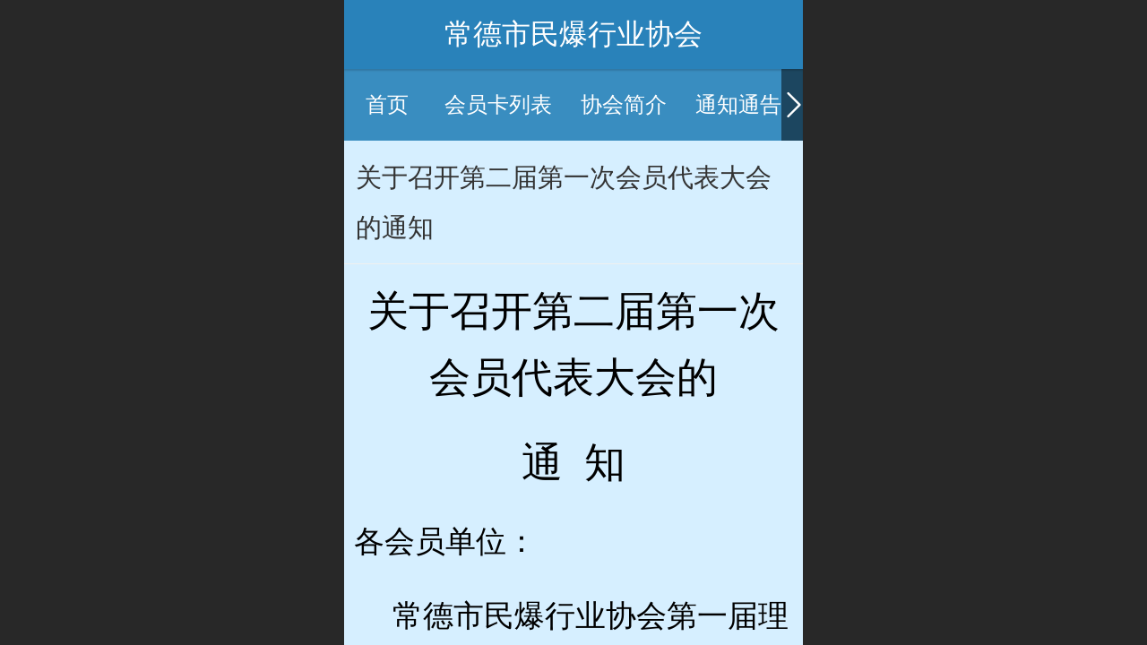

--- FILE ---
content_type: text/html; charset=UTF-8
request_url: http://m.cdmbxh.com/nd.jsp?mid=302&id=145&groupId=12
body_size: 15586
content:



<!--<html><head></head><body></body></html>-->
<!DOCTYPE html>
<html lang="zh">

<head>
    <title>关于召开第二届第一次会员代表大会的通知 - 常德市民爆行业协会</title>
    <meta name="keywords" content=""><meta name="description" content="关于召开第二届第一次会员代表大会的 通  知 各会员单位： 常德市民爆行业协会第一届理事会现已任期届满，根据协会章程规定，经常德市民政局批准，定于2018年11月13日在石门县召开常德市民爆行业协会第二届第一次会员代表大会，进行换届选举。现将有关事宜通知如下： 一、会议时间 2018年11月13日（">
    <meta http-equiv="Content-type" content="text/html; charset=utf-8">
    <meta http-equiv="X-UA-Compatible" content="IE=edge">
    <meta http-equiv="Cache-Control" content="no-transform" />
    <meta name="viewport" content="width=device-width, initial-scale=1.0, maximum-scale=1.0, user-scalable=0" />
    <meta name="apple-mobile-web-app-capable" content="yes">
    <meta name="layoutmode" content="standard">
    <meta name="apple-mobile-web-app-status-bar-style" content="black">
    <meta name="renderer" content="webkit">
    <meta content="always" name="referrer">
    <meta name="wap-font-scale" content="no">
    <meta content="telephone=no" name="format-detection" />
    <META HTTP-EQUIV="Pragma" CONTENT="no-cache">
    <link rel="dns-prefetch" href="//mo.faisys.com">
    <link rel="dns-prefetch" href="//jzfe.faisys.com">
    <link rel="dns-prefetch" href="//fe.508sys.com">
    <script type="text/javascript" src="//fe.508sys.com/browserChecked_1_0/js/browserCheck.min.js?v=202203281611"></script>
    <script type="text/javascript">
        if (!BrowserChecked({
                reverse: true,
                notSupportList: [{
                    name: "ie",
                    version: "9"
                }]
            }).isSupport) {
            window.location.href = "/lvBrowser.jsp?url=" + encodeURIComponent(location.href);
        }

    </script>

    <script>document.domain = 'm.cdmbxh.com'</script>
    <script>
        var _htmlFontSize = (function () {
            var clientWidth = document.documentElement ? document.documentElement.clientWidth : document.body
                .clientWidth;
            if (clientWidth > 768 && clientWidth < 1280) {
                clientWidth = 768;
            } else if (clientWidth >= 1280) {
                clientWidth = 512;
            }
            var fontSize = clientWidth / 16;
            if (fontSize <= 0) fontSize = 375 / 16;
            document.documentElement.style.fontSize = fontSize + "px";
            return fontSize;
        })();
    </script>

    <link type="text/css" href='//mo.faisys.com/dist/libs/css/base.min.css?v=202601051112'
        rel="stylesheet">

    
        <link type="text/css" href='//mo.faisys.com/dist/libs/css/baseOld.min.css?v=202601051112' rel="stylesheet">
    
    <script defer src="//mo.faisys.com/dist/visitor/client/915.14747400.js"></script><script defer src="//mo.faisys.com/dist/visitor/client/491.9737fae2.js"></script><script defer src="//mo.faisys.com/dist/visitor/client/main.40c41747.js"></script><link href="//mo.faisys.com/dist/visitor/client/main.3b92203d.css" rel="stylesheet">

    

    <link type="text/css" href="//mo.faisys.com/dist/libs/css/fontsIco.min.css" rel="stylesheet">


    <link rel='stylesheet' id='jzSingleModuleSkinFrame' type='text/css' href='//mos.faisys.com/4446172/2052/0/fkSingleModuleSkin.min.css?v=19700101080000'/>
<link rel='stylesheet' type='text/css' href='//jzfe.faisys.com/dist/jz/biz-shared/bizShared.min.css?v=202601071400'/>
<link rel='stylesheet' id='mobiStyleTemplateCss' type='text/css' href='//mo.faisys.com/css/template/100.min.css?v=202307101206'/>
<link rel='stylesheet' id='css_faitest' type='text/css' href='//fe.508sys.com/faitest_1_4/css/faitest.min.css?v=202109281937'/>
<style id='specialModuleStyle'>
</style>
<style id='mobiTabStyleCss'>
</style>
<style id='mobiLabelStyleCss'>
</style>
<style id='mobiFoldStyleCss'>
.fk-foldStyle1 .f-formFoldButton.active{color:#2982ba;}
.fk-foldStyle1 .f-formFoldButton.active .icon-fold:before{color:#2982ba;}
.fk-foldStyle2 .f-formFoldButton.active{background:#2982ba;}
.fk-foldStyle3 .f-formFoldButton.active{color:#2982ba;}
.fk-foldStyle3 .f-formFoldButton.active .icon-fold:before{color:#2982ba;}
</style>
<style id='mobiNoticeStyleCss'>
.icon-noticeNewStyleIconClass-6{background-color:#2982ba;}
.icon-noticeNewStyleIconClass-7{background-color:#2982ba;}
.icon-noticeNewStyleIconClass-8{border-color:#2982ba;}
.icon-noticeNewStyleIconClass-8{color:#2982ba;}
.icon-noticeNewStyleIconClass-9{color:#2982ba;}
</style>
<style id='oldThemeColorStyle'>
.g_oldThemeColor{color:#2982ba;}
.g_oldThemeBdColor{border-color:#2982ba;}
.g_oldThemeBgColor{background-color:#2982ba;}
.g_oldThemefillColor{fill:#2982ba;}
.g_oldThemeHoverBgColor:hover{background-color:#2982ba;}
</style>
<style id='fixedAreaBoxStyle'>
.webFooterBox .ui-calendar-calendar .ui-state-active{background-color:#2982ba;}
.webFooterBox .ui-calendar-calendar .ui-calendar-startDate{background-color:#2982ba;}
.webFooterBox .ui-calendar-prev:after{color:#2982ba;}
.webFooterBox .ui-calendar-next:after{color:#2982ba;}
.webFooterBox .fk-calendarNav{background-color:#2982ba;}
</style>
<style id='footerNavStyle'>
 #p_footer_nav_wrap .s_hump .is_select .u_nav_icon_decorate .u_nav_icon{color: #fff;}
#p_footer_nav_wrap {display:none;}
.p_footer_nav .u_nav{width:;}
</style><style id='mobiStyleModule'>
</style>
<style id='mobiCubeStyleModule'>
</style>
<style type="text/css" id='independentFooterBarSet'>
.webCustomerServiceBox{display:none;}
</style>
<style id='otherStyle'>
</style>
<style type='text/css' id='independentColStyle'>
</style>
<style id='mobiFloatBtnCss'>
.form .floatBtnStyle0 .middle{background-color:#2982ba;}
.form .floatBtnStyle1 .middle{background-color:#2982ba;}
.form .floatBtnStyle2 .middle{border-color:#2982ba;color:#2982ba;}
.form .floatBtnStyle5 .middle{border-color:#2982ba;color:#2982ba;}
.form .floatBtnStyle7 .middle{border-color:#2982ba;color:#2982ba;}
.form .floatBtnStyle3 .middle{background:-webkit-linear-gradient(bottom, #2982ba 10%,rgba(148,192,220,1));background:-webkit-linear-gradient(bottom, #2982ba 10%,rgba(148,192,220,1));}
.form .floatBtnStyle4 .middle{background:-webkit-linear-gradient(bottom, #2982ba 10%,rgba(148,192,220,1));background:-webkit-linear-gradient(bottom, #2982ba 10%,rgba(148,192,220,1));border-color:#2982ba;}
</style>
<style id='mobiBackTopBtnCss'>
.backTop .backTop_icon.icon-backTop0{background-color:#2982ba;color:#fff;}
.backTop .backTop_icon.icon-backTop1{background-color:#fff;color:#2982ba;}
.backTop .backTop_icon.icon-backTop2{background-color:#fff;color:#2982ba;border-color:#2982ba;}
</style>
<style id='mobiProductGroupCss'>
.jz_vertical_group_has_product .first_groupitem.selected .first_groupname, .jz_landscape_group_has_product .first_groupitem.selected .first_groupname, .jz_landscape_group_has_photo .first_groupitem.selected .first_groupname, .jz_vertical_group_has_photo .first_groupitem.selected .first_groupname {color:#2982ba;}
.jz_landscape_group_has_product .first_groupitem.selected:after, .jz_landscape_group_has_photo .first_groupitem.selected:after{position: absolute;left: 0; bottom: 0px; content: ''; width: 100%; height: .1rem; border-radius: .5rem; background-color:#2982ba;}
.jz_vertical_group_has_product .first_panel .mall_cart, .jz_landscape_group_has_product .first_panel .mall_cart{background-color:#2982ba;}
</style>
<style id='mobiStyleNav' type='text/css'>
.open .navItem:nth-child(2) {transition-delay: 160ms;} 
.open .navItem:nth-child(4) {transition-delay: 240ms;} 
.open .navItem:nth-child(6) {transition-delay: 320ms;} 
.open .navItem:nth-child(8) {transition-delay: 400ms;} 
.open .navItem:nth-child(10) {transition-delay: 480ms;} 
.open .navItem:nth-child(12) {transition-delay: 560ms;} 
</style>
<style id='mobiStyleService' type='text/css'>
</style>
<link rel='stylesheet' type='text/css' href='//fe.508sys.com/faitest_1_4/css/faitest.min.css?v=202109281937'/>
</head>

<body faiscoMobi="true" class="new_ui_body_wrap">
    <div id="preview" data-server-rendered="true" class="preview-area preview-area_visit g_locale2052" data-v-32ab3db8><!----> <!----> <div id="g_body" class="jz_themeV2 mobiCol4" data-v-32ab3db8><!----> <div class="webLeft" data-v-32ab3db8></div> <div id="g_web" class="g_web jz_theme_100 jz_themePresetIndex_0 jz_oldTheme jz_otherTheme" data-v-32ab3db8><div id="webLoading" class="loading" style="display: none" data-v-32ab3db8><div id="splashscreen" class="splashscreen ui-loader" data-v-32ab3db8><span class="ui-icon ui-icon-loading spin" data-v-32ab3db8></span></div></div> <div id="webTopBox" class="webTopBox" data-v-32ab3db8><div id="webTop" class="webTop" data-v-32ab3db8><div id="J_navExpandAnimate" class="jz_navExpendAnimate" data-v-32ab3db8></div> <!----> <!----></div></div> <div id="webHeaderBox" class="webHeaderBox" data-v-32ab3db8><!----> <div id="navButton" class="navButton" style="display:;" data-v-32ab3db8><div class="navButtonPanel" data-v-32ab3db8></div> <div class="menuNav" data-v-32ab3db8><div class="menuNavTip icon-menuNavTip" data-v-32ab3db8></div></div></div> <div id="headerWhiteBg" class="headerSiteMaskWhiteBg" data-v-32ab3db8></div> <div id="headerBg" class="headerSiteMaskBg" data-v-32ab3db8></div> <div id="webHeader" class="webHeader webHeaderBg" data-v-22389f19 data-v-32ab3db8><!----> <div id="mallThemeTopBarBg" class="mallThemeTopBarBg " data-v-22389f19></div> <div id="mallThemeTopBar" class="mallThemeTopBar  " data-v-22389f19><div class="jz_top_wrapper J_top_wrapper" data-v-22389f19><a class="J_to_back f_back faisco-icons-S000108" data-v-22389f19></a> <div class="f_input_box" data-v-22389f19><i class="f_icon_conter faisco-icons-S000182" data-v-22389f19></i> <input placeholder="搜索" data-v-22389f19></div> <a href="/index.jsp" class="f_top_right" data-v-22389f19><i class="f_home faisco-icons-S0000196" data-v-22389f19></i></a></div> <div class="logoTitleSide" data-v-22389f19><div class="logoArea" data-v-22389f19><span id="pageLogoMall" sid="0" pw="160" ph="160" class="pageLogo" data-v-22389f19><a alt hidefocus="true" href="/" data-v-22389f19><div id="pageLogoImgMall" class="J_logoImg logoImg" style="background-size:contain;background-position:center;background-repeat:no-repeat;background-image:url(//2.ss.508sys.com/image/no-pic.jpg);" data-v-22389f19></div></a></span></div> <div class="titleArea" data-v-22389f19><h1 style="font-weight:normal;font-size:inherit;display:inline-block;width:100%;overflow:hidden;text-overflow:ellipsis;" data-v-22389f19><a hidefocus="true" href="/" style="[object Object]" data-v-22389f19><span id="pageTitleMall" class="pageTitle" data-v-22389f19>常德市民爆行业协会</span></a></h1></div></div> <div class="toolMenuSide" data-v-22389f19><div class="userEnterAera" data-v-22389f19><a href="profile.jsp" hidefocus="true" class="userEnterLink" data-v-22389f19><span class="userEnterIcon icon-userEnterIcon" data-v-22389f19></span> <span class="userEnterText" data-v-22389f19>
                            个人中心
                        </span></a></div> <div class="seacherAera" data-v-22389f19><span class="seacherBtnIcon icon-seacherBtnIcon" data-v-22389f19></span> <span class="seacherAeraText" data-v-22389f19>
                        搜索
                    </span></div></div></div> <div id="header" class="header-forLogo header" style="padding:0px;" data-v-22389f19><span id="pageLogo" sid="0" pw="160" ph="160" class="pageLogo" style="display:none;" data-v-22389f19><a href="/" data-v-22389f19><div id="pageLogoImg" class="J_logoImg logoImg" style="background-size:contain;background-position:center;background-repeat:no-repeat;background-image:url(//2.ss.508sys.com/image/no-pic.jpg);" data-v-22389f19></div></a></span> <span id="pageTitle" class="pageTitle" data-v-22389f19><div style="font-weight:normal;font-size:inherit;display:inline-block;width:100%;overflow:hidden;text-overflow:ellipsis;" data-v-22389f19><a href="/" style="color:inherit;" data-v-22389f19>常德市民爆行业协会</a></div></span></div></div> <div id="navbar" class="navbar "><div id="navbarList" class="navbarList"></div> <div class="navTouchLeft"></div> <div class="navTouchRight"></div> <div class="navLeft icon-navLeft"></div> <div class="navRight icon-navRight"></div> <div class="jz_subMenuSeoGhost"></div> <!----></div> <!----></div> <div id="webBannerBox" class="webBannerBox moveAnimation" data-v-32ab3db8><div id="webMultilingualArea" class="multilingualArea" data-v-32ab3db8><div class="multilingual"><!----> <!----> <!----></div></div> <!----> <!----></div> <div id="webContainerBox" class="webContainerBox" style="overflow:hidden;" data-v-32ab3db8><div id="webModuleContainer" class="webModuleContainer" data-v-32ab3db8><div id="module4" _moduleStyle="7" _autoHeight="1" _height="0" _autoWidth="1" _width="0" _inPopupZone="0" _inTab="0" _inFold="0" _infloatzone="0" _bHeight="0" _headerHiden="1" class="form Handle module4 formStyle7" data-v-32ab3db8><div _bannerAutoHeight="1" class="formBannerTitle formBannerTitle4" style="display:none;"><div class="titleLeft titleLeft4"></div> <div class="clearFix titleCenter titleCenter4"><div class="titleText titleText4"><div class="titleTextIcon icon-titleText">
                     
                </div> <div class="textContent"><span class="textModuleName">文章详情</span> <!----> <div class="textContentSubTitle">
                        副标题
                    </div></div></div> <!----> <!----> <!----></div> <div class="titleRight titleRight4"></div></div> <div class="formMiddle formMiddle4"><div class="middleLeft middleLeft4"></div> <div class="middleCenter middleCenter4"><div _innerType="0" class="formMiddleContent moduleContent formMiddleContent4"><div class="module_content"><div id="newsDetail4" class="newsDetail"><h1 class="title"><span class="titleText">关于召开第二届第一次会员代表大会的通知</span></h1> <div class="g_separator separatorLine"></div> <div class="richContent content"><div ref-name="newsContent"><p style="margin:0.0rem 0.0rem 0.65rem ;text-align:center"><span style="color:#000000;font-family:宋体;font-size:1.45rem">关于召开第二届第一次会员代表大会的</span></p><p style="margin:0.0rem 0.0rem 0.65rem ;text-align:center"><span style="color:#000000;font-family:宋体;font-size:1.45rem">通 &nbsp;知</span></p><p style="margin:0.0rem 0.0rem 0.65rem "><span style="color:#000000;font-family:仿宋;font-size:1.05rem"> </span></p><p style="margin:0.0rem 0.0rem 0.65rem;line-height:1.85rem"><span style="color:#000000;font-family:仿宋;font-size:1.05rem">各会员单位：</span></p><p style="margin:0.0rem 0.0rem 0.65rem;line-height:1.85rem;text-indent:43px"><span style="color:#000000;font-family:仿宋;font-size:1.05rem">常德市民爆行业协会第一届理事会现已任期届满，根据协会章程规定，经常德市民政局批准，定于2018年11月13日在石门县召开常德市民爆行业协会第二届第一次会员代表大会，进行换届选举。现将有关事宜通知如下：</span></p><p style="margin:0.0rem 0.0rem 0.65rem;line-height:1.85rem;text-indent:43px"><span style="color:#000000;font-family:仿宋;font-size:1.05rem">一、会议时间</span></p><p style="margin:0.0rem 0.0rem 0.65rem;line-height:1.85rem;text-indent:43px"><span style="color:#000000;"><span style="font-family:仿宋;font-size:1.05rem">2018</span><span style="font-family:仿宋;font-size:1.05rem">年11月13日（星期二）上午10：00-12:00，会期半天。</span></span></p><p style="margin:0.0rem 0.0rem 0.65rem;line-height:1.85rem;text-indent:43px"><span style="color:#000000;font-family:仿宋;font-size:1.05rem">二、会议地点</span></p><p style="margin:0.0rem 0.0rem 0.65rem;line-height:1.85rem"><span style="color:#000000;"><span style="font-family:仿宋;font-size:1.05rem"> &nbsp; &nbsp;</span><span style="font-family:仿宋;font-size:1.05rem">石门县国际大酒店12楼会议室</span></span></p><p style="margin:0.0rem 0.0rem 0.65rem;line-height:1.85rem;text-indent:43px"><span style="color:#000000;font-family:仿宋;font-size:1.05rem">三、参加及列席人员</span></p><p style="margin:0.0rem 0.0rem 0.65rem;line-height:1.85rem;text-indent:43px"><span style="color:#000000;font-family:仿宋;font-size:1.05rem">常德市民爆行业协会全体会员单位代表，邀请常德市公安局治安支队和各区县公安机关分管危爆的领导列席。</span></p><p style="margin:0.0rem 0.0rem 0.65rem;line-height:1.85rem;text-indent:43px"><span style="color:#000000;font-family:仿宋;font-size:1.05rem">四、会议内容</span></p><p style="line-height:1.85rem;text-indent:43px"><strong><span style="color:#333333;font-family:仿宋;font-size:1.05rem;font-weight:normal">第一阶段</span></strong></p><p style="line-height:1.85rem;text-indent:43px"><strong><span style="color:#333333;font-family:仿宋;font-size:1.05rem;font-weight:normal">1</span></strong><strong><span style="color:#333333;font-family:仿宋;font-size:1.05rem;font-weight:normal">、回顾总结工作；</span></strong></p><p style="line-height:1.85rem;text-indent:43px"><strong><span style="color:#333333;font-family:仿宋;font-size:1.05rem;font-weight:normal">2</span></strong><strong><span style="color:#333333;font-family:仿宋;font-size:1.05rem;font-weight:normal">、由财务负责人伍敏报告协会经费收支情况；</span></strong></p><p style="line-height:1.85rem;text-indent:43px"><strong><span style="color:#333333;font-family:仿宋;font-size:1.05rem;font-weight:normal">3</span></strong><strong><span style="color:#333333;font-family:仿宋;font-size:1.05rem;font-weight:normal">、选举产生第二届常务理事单位、理事单位；</span></strong></p><p style="line-height:1.85rem;text-indent:43px"><strong><span style="color:#333333;font-family:仿宋;font-size:1.05rem;font-weight:normal">4</span></strong><strong><span style="color:#333333;font-family:仿宋;font-size:1.05rem;font-weight:normal">、选举产生第二届会长、副会长、秘书长；</span></strong></p><p style="line-height:1.85rem;text-indent:43px"><strong><span style="color:#333333;font-family:仿宋;font-size:1.05rem;font-weight:normal">5</span></strong><strong><span style="color:#333333;font-family:仿宋;font-size:1.05rem;font-weight:normal">、全体会员代表填写党员情况摸底表，为协会党建工作作准备。</span></strong></p><p style="line-height:1.85rem;text-indent:43px"><strong><span style="color:#333333;font-family:仿宋;font-size:1.05rem;font-weight:normal">第二阶段</span></strong></p><p style="line-height:1.85rem;text-indent:43px"><strong><span style="color:#333333;font-family:仿宋;font-size:1.05rem;font-weight:normal">1</span></strong><strong><span style="color:#333333;font-family:仿宋;font-size:1.05rem;font-weight:normal">、新当选协会负责人代表发言。</span></strong></p><p style="line-height:1.85rem;text-indent:43px"><strong><span style="color:#333333;font-family:仿宋;font-size:1.05rem;font-weight:normal">2</span></strong><strong><span style="color:#333333;font-family:仿宋;font-size:1.05rem;font-weight:normal">、市公安局领导讲话。</span></strong></p><p style="margin:0.0rem 0.0rem 0.65rem;line-height:1.85rem;text-indent:43px"><span style="color:#000000;font-family:仿宋;font-size:1.05rem">五、有关要求</span></p><p style="margin:0.0rem 0.0rem 0.65rem;line-height:1.85rem;text-indent:43px"><span style="color:#000000;font-family:仿宋;font-size:1.05rem">参会人员请于11月13日9时30分前签到入场</span></p><p style="margin:0.0rem 0.0rem 0.65rem;line-height:1.85rem;text-indent:43px"><span style="color:#000000;font-family:仿宋;font-size:1.05rem">六、会务联系人和联系方式</span></p><p style="margin:0.0rem 0.0rem 0.65rem;line-height:1.85rem;text-indent:43px"><span style="color:#000000;font-family:仿宋;font-size:1.05rem">联系人：张鹏</span></p><p style="margin:0.0rem 0.0rem 0.65rem;line-height:1.85rem;text-indent:43px"><span style="color:#000000;font-family:仿宋;font-size:1.05rem">电 &nbsp;话：13807427552</span></p><p style="margin:0.0rem 0.0rem 0.65rem;line-height:1.85rem"><span style="color:#000000;font-family:仿宋;font-size:1.05rem"> </span></p><p style="margin:0.0rem 0.0rem 0.65rem;line-height:1.85rem;text-indent:299px"><span style="color:#000000;font-family:仿宋;font-size:1.05rem">常德市民爆行业协会</span></p><p><span style="color:#000000;"><span style="font-family:仿宋;font-size:1.05rem"> &nbsp; &nbsp; &nbsp; &nbsp; &nbsp; &nbsp; &nbsp; &nbsp; &nbsp; &nbsp; &nbsp; &nbsp; &nbsp; 2018</span><span style="font-family:仿宋;font-size:1.05rem">年11月6日</span></span></p><p style="line-height:1.5em;"><br /></p></div> <!----></div> <!----> <div class="shareInfo"><div class="shareCtrl shareto">分享 : </div> <div id="sharePanel" class="shareCtrl sharePanel"><a id="shareLinkWeixin" hidefocus="true" title="分享微信" href="javascript:;"><div class="shareIcon Weixin"></div></a> <!----><a hidefocus="true" hide-focus="true" title="分享图文海报" href="javascript:;"><div class="shareIcon graphic_poster"></div></a> <!----><a hidefocus="true" hide-focus="true" title="分享新浪微博" href="javascript:;"><div class="shareIcon sina_weibo"></div></a> <a hide-focus="true"><div id="showOrHide" class="shareIcon showIcon"></div></a><a id="shareLinkQQ" hidefocus="true" hide-focus="true" title="分享QQ分享" href="javascript:;"><div class="shareIcon qq_share"></div></a> <!----><a hidefocus="true" hide-focus="true" title="分享QQ空间" href="javascript:;"><div class="shareIcon qq_zone"></div></a> <!----><a hidefocus="true" hide-focus="true" title="分享豆瓣网" href="javascript:;"><div class="shareIcon douban"></div></a> <!----><a hidefocus="true" hide-focus="true" title="分享百度贴吧" href="javascript:;"><div class="shareIcon baidu_tieba"></div></a> <!----><a hidefocus="true" hide-focus="true" title="分享复制链接" href="javascript:;"><div class="shareIcon copy_url"></div></a> <!----></div></div> <div class="clearfloat" style="height:5px;"></div> <!----> <!----> <!----></div></div></div></div> <div class="middleRight middleRight4"></div></div> <!----></div> <!----> <div id="bookingPanelTriggle" data-v-32ab3db8></div></div></div> <!----> <div id="webFooterBox" class="webFooterBox" data-v-32ab3db8><!----> <div id="webFooter" class="webFooter" data-v-32ab3db8><div id="footer" class="footer mallThemeFooter" data-v-0e602246><div class="bottomdiv" data-v-0e602246><div class="bottom" data-v-0e602246><div class="backtop" data-v-0e602246>top<b data-v-0e602246></b></div></div></div> <div class="footerMenu" data-v-0e602246><div class="footerMenuItem" data-v-0e602246><span class="footerMenuItemText homePage" data-v-0e602246><a href="/cn/" hidefocus="true" class="homePageLink" data-v-0e602246>主页</a></span></div> <div class="footerMenuItem" data-v-0e602246><span class="footerMenuItemText memberCenter" data-v-0e602246><a href="/cn/profile.jsp" hidefocus="true" class="memberCenterLink" data-v-0e602246>个人中心</a></span></div> <div class="footerMenuItem" data-v-0e602246><span class="footerMenuItemText siteVis" data-v-0e602246><a href="http://www.cdmbxh.com/cn/?_siteUrl" target="_blank" hidefocus="true" class="siteVisLink" data-v-0e602246>电脑版</a></span></div> <!----></div> <div class="technical" data-v-0e602246><div class="technicalSupport footerInfo J_footerInfo" style="display: block" data-v-0e602246><font face="Arial">©</font>2026 版权所有</div> <div class="technicalSupport" data-v-0e602246><!----> <!----> <a href="http://jzm.fkw.com/?_ta=2509" target="_self" hidefocus="true" class="J_supportLink" data-v-0e602246><svg class="footerSvg" data-v-0e602246><use xlink:href="#jzm-vicon_logo" data-v-0e602246></use></svg>
                    凡科建站提供技术支持
                </a> <span class="footerSep PcVer" data-v-0e602246>|</span> <a href="http://www.cdmbxh.com/cn/?_siteUrl" target="_blank" hidefocus="true" class="PcVer" data-v-0e602246>电脑版</a> <!----></div> <!----></div></div></div> <div id="fullScreenDivCotainer" class="fullScreenDivCotainer" data-v-32ab3db8></div></div> <div id="webCustomerServiceBox" class="webCustomerServiceBox" style="display:none;"><div id="fixedWrap"><div id="customerServiceDiv" class="customerServiceDiv"></div></div></div> <div class="u_area_box_wrap J_area_box_wrap" data-v-32ab3db8><div id="fixedAreaBox" tplid="100_0" class="fixedAreaBox fixedAreaBox100_0" data-v-32ab3db8></div></div> <div id="mobiReviewPage" data-v-32ab3db8></div> <!----> <div id="fixedRightSideBtns" data-v-32ab3db8><!----> <!----></div> <!----> <div class="webBackgroundBox" data-v-32ab3db8><div id="webBodyBackground" class="webBackground webBackgroundFix"></div> <div id="navExistOffPanel" class="navExistOffPanel"></div></div></div> <div class="webRight" data-v-32ab3db8></div> <div id="hiddenModuleForms" class="hiddenModuleForms" style="display: none" data-v-32ab3db8></div></div> <!----></div><script type="text/javascript">window.__INITIAL_STATE__ = {"currentPageModuleIds":[4],"currentPageModuleIdMap":{"4":{"id":4,"flag":0,"type":4,"style":7,"prop0":0,"name":"文章详情","content":{"pageIcon":true,"shareLinkList":["Weixin","graphic_poster","sina_weibo","qq_zone","qq_share","douban","baidu_tieba","copy_url"],"shareShow":true,"fgp":true},"headerTitle":false,"renderOptions":{"isSpider":false,"isOpen":false,"newsInfo":{"aid":4446172,"id":145,"title":"关于召开第二届第一次会员代表大会的通知","date":1541489820000,"content":"\u003Cp style=\"margin:0px 0px 13px;text-align:center;\"\u003E\u003Cspan style=\"color:#000000;font-family:宋体;font-size:29px;\"\u003E关于召开第二届第一次会员代表大会的\u003C\u002Fspan\u003E\u003C\u002Fp\u003E\u003Cp style=\"margin:0px 0px 13px;text-align:center;\"\u003E\u003Cspan style=\"color:#000000;font-family:宋体;font-size:29px;\"\u003E通 &nbsp;知\u003C\u002Fspan\u003E\u003C\u002Fp\u003E\u003Cp style=\"margin:0px 0px 13px;\"\u003E\u003Cspan style=\"color:#000000;font-family:仿宋;font-size:21px;\"\u003E&nbsp;\u003C\u002Fspan\u003E\u003C\u002Fp\u003E\u003Cp style=\"margin:0px 0px 13px;line-height:37px;\"\u003E\u003Cspan style=\"color:#000000;font-family:仿宋;font-size:21px;\"\u003E各会员单位：\u003C\u002Fspan\u003E\u003C\u002Fp\u003E\u003Cp style=\"margin:0px 0px 13px;line-height:37px;text-indent:43px;\"\u003E\u003Cspan style=\"color:#000000;font-family:仿宋;font-size:21px;\"\u003E常德市民爆行业协会第一届理事会现已任期届满，根据协会章程规定，经常德市民政局批准，定于2018年11月13日在石门县召开常德市民爆行业协会第二届第一次会员代表大会，进行换届选举。现将有关事宜通知如下：\u003C\u002Fspan\u003E\u003C\u002Fp\u003E\u003Cp style=\"margin:0px 0px 13px;line-height:37px;text-indent:43px;\"\u003E\u003Cspan style=\"color:#000000;font-family:仿宋;font-size:21px;\"\u003E一、会议时间\u003C\u002Fspan\u003E\u003C\u002Fp\u003E\u003Cp style=\"margin:0px 0px 13px;line-height:37px;text-indent:43px;\"\u003E\u003Cspan style=\"color:#000000;\"\u003E\u003Cspan style=\"font-family:仿宋;font-size:21px;\"\u003E2018\u003C\u002Fspan\u003E\u003Cspan style=\"font-family:仿宋;font-size:21px;\"\u003E年11月13日（星期二）上午10：00-12:00，会期半天。\u003C\u002Fspan\u003E\u003C\u002Fspan\u003E\u003C\u002Fp\u003E\u003Cp style=\"margin:0px 0px 13px;line-height:37px;text-indent:43px;\"\u003E\u003Cspan style=\"color:#000000;font-family:仿宋;font-size:21px;\"\u003E二、会议地点\u003C\u002Fspan\u003E\u003C\u002Fp\u003E\u003Cp style=\"margin:0px 0px 13px;line-height:37px;\"\u003E\u003Cspan style=\"color:#000000;\"\u003E\u003Cspan style=\"font-family:仿宋;font-size:21px;\"\u003E &nbsp; &nbsp;\u003C\u002Fspan\u003E\u003Cspan style=\"font-family:仿宋;font-size:21px;\"\u003E石门县国际大酒店12楼会议室\u003C\u002Fspan\u003E\u003C\u002Fspan\u003E\u003C\u002Fp\u003E\u003Cp style=\"margin:0px 0px 13px;line-height:37px;text-indent:43px;\"\u003E\u003Cspan style=\"color:#000000;font-family:仿宋;font-size:21px;\"\u003E三、参加及列席人员\u003C\u002Fspan\u003E\u003C\u002Fp\u003E\u003Cp style=\"margin:0px 0px 13px;line-height:37px;text-indent:43px;\"\u003E\u003Cspan style=\"color:#000000;font-family:仿宋;font-size:21px;\"\u003E常德市民爆行业协会全体会员单位代表，邀请常德市公安局治安支队和各区县公安机关分管危爆的领导列席。\u003C\u002Fspan\u003E\u003C\u002Fp\u003E\u003Cp style=\"margin:0px 0px 13px;line-height:37px;text-indent:43px;\"\u003E\u003Cspan style=\"color:#000000;font-family:仿宋;font-size:21px;\"\u003E四、会议内容\u003C\u002Fspan\u003E\u003C\u002Fp\u003E\u003Cp style=\"line-height:37px;text-indent:43px;\"\u003E\u003Cstrong\u003E\u003Cspan style=\"color:#333333;font-family:仿宋;font-size:21px;font-weight:normal;\"\u003E第一阶段\u003C\u002Fspan\u003E\u003C\u002Fstrong\u003E\u003C\u002Fp\u003E\u003Cp style=\"line-height:37px;text-indent:43px;\"\u003E\u003Cstrong\u003E\u003Cspan style=\"color:#333333;font-family:仿宋;font-size:21px;font-weight:normal;\"\u003E1\u003C\u002Fspan\u003E\u003C\u002Fstrong\u003E\u003Cstrong\u003E\u003Cspan style=\"color:#333333;font-family:仿宋;font-size:21px;font-weight:normal;\"\u003E、回顾总结工作；\u003C\u002Fspan\u003E\u003C\u002Fstrong\u003E\u003C\u002Fp\u003E\u003Cp style=\"line-height:37px;text-indent:43px;\"\u003E\u003Cstrong\u003E\u003Cspan style=\"color:#333333;font-family:仿宋;font-size:21px;font-weight:normal;\"\u003E2\u003C\u002Fspan\u003E\u003C\u002Fstrong\u003E\u003Cstrong\u003E\u003Cspan style=\"color:#333333;font-family:仿宋;font-size:21px;font-weight:normal;\"\u003E、由财务负责人伍敏报告协会经费收支情况；\u003C\u002Fspan\u003E\u003C\u002Fstrong\u003E\u003C\u002Fp\u003E\u003Cp style=\"line-height:37px;text-indent:43px;\"\u003E\u003Cstrong\u003E\u003Cspan style=\"color:#333333;font-family:仿宋;font-size:21px;font-weight:normal;\"\u003E3\u003C\u002Fspan\u003E\u003C\u002Fstrong\u003E\u003Cstrong\u003E\u003Cspan style=\"color:#333333;font-family:仿宋;font-size:21px;font-weight:normal;\"\u003E、选举产生第二届常务理事单位、理事单位；\u003C\u002Fspan\u003E\u003C\u002Fstrong\u003E\u003C\u002Fp\u003E\u003Cp style=\"line-height:37px;text-indent:43px;\"\u003E\u003Cstrong\u003E\u003Cspan style=\"color:#333333;font-family:仿宋;font-size:21px;font-weight:normal;\"\u003E4\u003C\u002Fspan\u003E\u003C\u002Fstrong\u003E\u003Cstrong\u003E\u003Cspan style=\"color:#333333;font-family:仿宋;font-size:21px;font-weight:normal;\"\u003E、选举产生第二届会长、副会长、秘书长；\u003C\u002Fspan\u003E\u003C\u002Fstrong\u003E\u003C\u002Fp\u003E\u003Cp style=\"line-height:37px;text-indent:43px;\"\u003E\u003Cstrong\u003E\u003Cspan style=\"color:#333333;font-family:仿宋;font-size:21px;font-weight:normal;\"\u003E5\u003C\u002Fspan\u003E\u003C\u002Fstrong\u003E\u003Cstrong\u003E\u003Cspan style=\"color:#333333;font-family:仿宋;font-size:21px;font-weight:normal;\"\u003E、全体会员代表填写党员情况摸底表，为协会党建工作作准备。\u003C\u002Fspan\u003E\u003C\u002Fstrong\u003E\u003C\u002Fp\u003E\u003Cp style=\"line-height:37px;text-indent:43px;\"\u003E\u003Cstrong\u003E\u003Cspan style=\"color:#333333;font-family:仿宋;font-size:21px;font-weight:normal;\"\u003E第二阶段\u003C\u002Fspan\u003E\u003C\u002Fstrong\u003E\u003C\u002Fp\u003E\u003Cp style=\"line-height:37px;text-indent:43px;\"\u003E\u003Cstrong\u003E\u003Cspan style=\"color:#333333;font-family:仿宋;font-size:21px;font-weight:normal;\"\u003E1\u003C\u002Fspan\u003E\u003C\u002Fstrong\u003E\u003Cstrong\u003E\u003Cspan style=\"color:#333333;font-family:仿宋;font-size:21px;font-weight:normal;\"\u003E、新当选协会负责人代表发言。\u003C\u002Fspan\u003E\u003C\u002Fstrong\u003E\u003C\u002Fp\u003E\u003Cp style=\"line-height:37px;text-indent:43px;\"\u003E\u003Cstrong\u003E\u003Cspan style=\"color:#333333;font-family:仿宋;font-size:21px;font-weight:normal;\"\u003E2\u003C\u002Fspan\u003E\u003C\u002Fstrong\u003E\u003Cstrong\u003E\u003Cspan style=\"color:#333333;font-family:仿宋;font-size:21px;font-weight:normal;\"\u003E、市公安局领导讲话。\u003C\u002Fspan\u003E\u003C\u002Fstrong\u003E\u003C\u002Fp\u003E\u003Cp style=\"margin:0px 0px 13px;line-height:37px;text-indent:43px;\"\u003E\u003Cspan style=\"color:#000000;font-family:仿宋;font-size:21px;\"\u003E五、有关要求\u003C\u002Fspan\u003E\u003C\u002Fp\u003E\u003Cp style=\"margin:0px 0px 13px;line-height:37px;text-indent:43px;\"\u003E\u003Cspan style=\"color:#000000;font-family:仿宋;font-size:21px;\"\u003E参会人员请于11月13日9时30分前签到入场\u003C\u002Fspan\u003E\u003C\u002Fp\u003E\u003Cp style=\"margin:0px 0px 13px;line-height:37px;text-indent:43px;\"\u003E\u003Cspan style=\"color:#000000;font-family:仿宋;font-size:21px;\"\u003E六、会务联系人和联系方式\u003C\u002Fspan\u003E\u003C\u002Fp\u003E\u003Cp style=\"margin:0px 0px 13px;line-height:37px;text-indent:43px;\"\u003E\u003Cspan style=\"color:#000000;font-family:仿宋;font-size:21px;\"\u003E联系人：张鹏\u003C\u002Fspan\u003E\u003C\u002Fp\u003E\u003Cp style=\"margin:0px 0px 13px;line-height:37px;text-indent:43px;\"\u003E\u003Cspan style=\"color:#000000;font-family:仿宋;font-size:21px;\"\u003E电 &nbsp;话：13807427552\u003C\u002Fspan\u003E\u003C\u002Fp\u003E\u003Cp style=\"margin:0px 0px 13px;line-height:37px;\"\u003E\u003Cspan style=\"color:#000000;font-family:仿宋;font-size:21px;\"\u003E&nbsp;\u003C\u002Fspan\u003E\u003C\u002Fp\u003E\u003Cp style=\"margin:0px 0px 13px;line-height:37px;text-indent:299px;\"\u003E\u003Cspan style=\"color:#000000;font-family:仿宋;font-size:21px;\"\u003E常德市民爆行业协会\u003C\u002Fspan\u003E\u003C\u002Fp\u003E\u003Cp\u003E\u003Cspan style=\"color:#000000;\"\u003E\u003Cspan style=\"font-family:仿宋;font-size:21px;\"\u003E &nbsp; &nbsp; &nbsp; &nbsp; &nbsp; &nbsp; &nbsp; &nbsp; &nbsp; &nbsp; &nbsp; &nbsp; &nbsp; 2018\u003C\u002Fspan\u003E\u003Cspan style=\"font-family:仿宋;font-size:21px;\"\u003E年11月6日\u003C\u002Fspan\u003E\u003C\u002Fspan\u003E\u003C\u002Fp\u003E\u003Cp style=\"line-height:1.5em;\"\u003E\u003Cbr \u002F\u003E\u003C\u002Fp\u003E","type":"","wid":0,"top":1541489926,"createTime":1541489884000,"groupId":0,"updateTime":1541489845000,"seoKeyword":"","seoDesc":"","author":"","source":"","link":"","sid":1,"views":0,"flag":0,"browserTitle":"","pictureId":"","summary":"关于召开第二届第一次会员代表大会的通  知 各会员单位：常德市民爆行业协会第一届理事会现已任期届满，根据协会章程规...","authMemberLevelId":-1,"groupIds":"[12]","attachIds":"[]","mobiContent":"","authBuddyGroupIdBit":0,"authStatus":0,"hasPublished":true,"authBuddyGroupIdList":[],"nlPictureId":"","headPictureId":"","articleExtLink":"","nlPictureIdTwo":"","nlPictureIdThree":"","cuav2":{"cut":"","p":"","d":"","md":"","mp":"","ocu":false,"icu":true},"recommendNews":{"ns":true,"ids":[],"groupIds":[],"t":0},"adma":{"dt":0,"mld":-1,"mgids":[],"mgidb":0},"wxMediaId":"","wxShareIcon":{"tt":0,"dt":0,"it":0,"id":"","tit":"","cont":""},"subTitle":""},"picturePath":"","loadingPath":"\u002F\u002Fmo.faisys.com\u002Fimage\u002Floading\u002Ftransparent.png","newsContent":"\u003Cp style=\"margin:0.0rem 0.0rem 0.65rem ;text-align:center\"\u003E\u003Cspan style=\"color:#000000;font-family:宋体;font-size:1.45rem\"\u003E关于召开第二届第一次会员代表大会的\u003C\u002Fspan\u003E\u003C\u002Fp\u003E\u003Cp style=\"margin:0.0rem 0.0rem 0.65rem ;text-align:center\"\u003E\u003Cspan style=\"color:#000000;font-family:宋体;font-size:1.45rem\"\u003E通 &nbsp;知\u003C\u002Fspan\u003E\u003C\u002Fp\u003E\u003Cp style=\"margin:0.0rem 0.0rem 0.65rem \"\u003E\u003Cspan style=\"color:#000000;font-family:仿宋;font-size:1.05rem\"\u003E \u003C\u002Fspan\u003E\u003C\u002Fp\u003E\u003Cp style=\"margin:0.0rem 0.0rem 0.65rem;line-height:1.85rem\"\u003E\u003Cspan style=\"color:#000000;font-family:仿宋;font-size:1.05rem\"\u003E各会员单位：\u003C\u002Fspan\u003E\u003C\u002Fp\u003E\u003Cp style=\"margin:0.0rem 0.0rem 0.65rem;line-height:1.85rem;text-indent:43px\"\u003E\u003Cspan style=\"color:#000000;font-family:仿宋;font-size:1.05rem\"\u003E常德市民爆行业协会第一届理事会现已任期届满，根据协会章程规定，经常德市民政局批准，定于2018年11月13日在石门县召开常德市民爆行业协会第二届第一次会员代表大会，进行换届选举。现将有关事宜通知如下：\u003C\u002Fspan\u003E\u003C\u002Fp\u003E\u003Cp style=\"margin:0.0rem 0.0rem 0.65rem;line-height:1.85rem;text-indent:43px\"\u003E\u003Cspan style=\"color:#000000;font-family:仿宋;font-size:1.05rem\"\u003E一、会议时间\u003C\u002Fspan\u003E\u003C\u002Fp\u003E\u003Cp style=\"margin:0.0rem 0.0rem 0.65rem;line-height:1.85rem;text-indent:43px\"\u003E\u003Cspan style=\"color:#000000;\"\u003E\u003Cspan style=\"font-family:仿宋;font-size:1.05rem\"\u003E2018\u003C\u002Fspan\u003E\u003Cspan style=\"font-family:仿宋;font-size:1.05rem\"\u003E年11月13日（星期二）上午10：00-12:00，会期半天。\u003C\u002Fspan\u003E\u003C\u002Fspan\u003E\u003C\u002Fp\u003E\u003Cp style=\"margin:0.0rem 0.0rem 0.65rem;line-height:1.85rem;text-indent:43px\"\u003E\u003Cspan style=\"color:#000000;font-family:仿宋;font-size:1.05rem\"\u003E二、会议地点\u003C\u002Fspan\u003E\u003C\u002Fp\u003E\u003Cp style=\"margin:0.0rem 0.0rem 0.65rem;line-height:1.85rem\"\u003E\u003Cspan style=\"color:#000000;\"\u003E\u003Cspan style=\"font-family:仿宋;font-size:1.05rem\"\u003E &nbsp; &nbsp;\u003C\u002Fspan\u003E\u003Cspan style=\"font-family:仿宋;font-size:1.05rem\"\u003E石门县国际大酒店12楼会议室\u003C\u002Fspan\u003E\u003C\u002Fspan\u003E\u003C\u002Fp\u003E\u003Cp style=\"margin:0.0rem 0.0rem 0.65rem;line-height:1.85rem;text-indent:43px\"\u003E\u003Cspan style=\"color:#000000;font-family:仿宋;font-size:1.05rem\"\u003E三、参加及列席人员\u003C\u002Fspan\u003E\u003C\u002Fp\u003E\u003Cp style=\"margin:0.0rem 0.0rem 0.65rem;line-height:1.85rem;text-indent:43px\"\u003E\u003Cspan style=\"color:#000000;font-family:仿宋;font-size:1.05rem\"\u003E常德市民爆行业协会全体会员单位代表，邀请常德市公安局治安支队和各区县公安机关分管危爆的领导列席。\u003C\u002Fspan\u003E\u003C\u002Fp\u003E\u003Cp style=\"margin:0.0rem 0.0rem 0.65rem;line-height:1.85rem;text-indent:43px\"\u003E\u003Cspan style=\"color:#000000;font-family:仿宋;font-size:1.05rem\"\u003E四、会议内容\u003C\u002Fspan\u003E\u003C\u002Fp\u003E\u003Cp style=\"line-height:1.85rem;text-indent:43px\"\u003E\u003Cstrong\u003E\u003Cspan style=\"color:#333333;font-family:仿宋;font-size:1.05rem;font-weight:normal\"\u003E第一阶段\u003C\u002Fspan\u003E\u003C\u002Fstrong\u003E\u003C\u002Fp\u003E\u003Cp style=\"line-height:1.85rem;text-indent:43px\"\u003E\u003Cstrong\u003E\u003Cspan style=\"color:#333333;font-family:仿宋;font-size:1.05rem;font-weight:normal\"\u003E1\u003C\u002Fspan\u003E\u003C\u002Fstrong\u003E\u003Cstrong\u003E\u003Cspan style=\"color:#333333;font-family:仿宋;font-size:1.05rem;font-weight:normal\"\u003E、回顾总结工作；\u003C\u002Fspan\u003E\u003C\u002Fstrong\u003E\u003C\u002Fp\u003E\u003Cp style=\"line-height:1.85rem;text-indent:43px\"\u003E\u003Cstrong\u003E\u003Cspan style=\"color:#333333;font-family:仿宋;font-size:1.05rem;font-weight:normal\"\u003E2\u003C\u002Fspan\u003E\u003C\u002Fstrong\u003E\u003Cstrong\u003E\u003Cspan style=\"color:#333333;font-family:仿宋;font-size:1.05rem;font-weight:normal\"\u003E、由财务负责人伍敏报告协会经费收支情况；\u003C\u002Fspan\u003E\u003C\u002Fstrong\u003E\u003C\u002Fp\u003E\u003Cp style=\"line-height:1.85rem;text-indent:43px\"\u003E\u003Cstrong\u003E\u003Cspan style=\"color:#333333;font-family:仿宋;font-size:1.05rem;font-weight:normal\"\u003E3\u003C\u002Fspan\u003E\u003C\u002Fstrong\u003E\u003Cstrong\u003E\u003Cspan style=\"color:#333333;font-family:仿宋;font-size:1.05rem;font-weight:normal\"\u003E、选举产生第二届常务理事单位、理事单位；\u003C\u002Fspan\u003E\u003C\u002Fstrong\u003E\u003C\u002Fp\u003E\u003Cp style=\"line-height:1.85rem;text-indent:43px\"\u003E\u003Cstrong\u003E\u003Cspan style=\"color:#333333;font-family:仿宋;font-size:1.05rem;font-weight:normal\"\u003E4\u003C\u002Fspan\u003E\u003C\u002Fstrong\u003E\u003Cstrong\u003E\u003Cspan style=\"color:#333333;font-family:仿宋;font-size:1.05rem;font-weight:normal\"\u003E、选举产生第二届会长、副会长、秘书长；\u003C\u002Fspan\u003E\u003C\u002Fstrong\u003E\u003C\u002Fp\u003E\u003Cp style=\"line-height:1.85rem;text-indent:43px\"\u003E\u003Cstrong\u003E\u003Cspan style=\"color:#333333;font-family:仿宋;font-size:1.05rem;font-weight:normal\"\u003E5\u003C\u002Fspan\u003E\u003C\u002Fstrong\u003E\u003Cstrong\u003E\u003Cspan style=\"color:#333333;font-family:仿宋;font-size:1.05rem;font-weight:normal\"\u003E、全体会员代表填写党员情况摸底表，为协会党建工作作准备。\u003C\u002Fspan\u003E\u003C\u002Fstrong\u003E\u003C\u002Fp\u003E\u003Cp style=\"line-height:1.85rem;text-indent:43px\"\u003E\u003Cstrong\u003E\u003Cspan style=\"color:#333333;font-family:仿宋;font-size:1.05rem;font-weight:normal\"\u003E第二阶段\u003C\u002Fspan\u003E\u003C\u002Fstrong\u003E\u003C\u002Fp\u003E\u003Cp style=\"line-height:1.85rem;text-indent:43px\"\u003E\u003Cstrong\u003E\u003Cspan style=\"color:#333333;font-family:仿宋;font-size:1.05rem;font-weight:normal\"\u003E1\u003C\u002Fspan\u003E\u003C\u002Fstrong\u003E\u003Cstrong\u003E\u003Cspan style=\"color:#333333;font-family:仿宋;font-size:1.05rem;font-weight:normal\"\u003E、新当选协会负责人代表发言。\u003C\u002Fspan\u003E\u003C\u002Fstrong\u003E\u003C\u002Fp\u003E\u003Cp style=\"line-height:1.85rem;text-indent:43px\"\u003E\u003Cstrong\u003E\u003Cspan style=\"color:#333333;font-family:仿宋;font-size:1.05rem;font-weight:normal\"\u003E2\u003C\u002Fspan\u003E\u003C\u002Fstrong\u003E\u003Cstrong\u003E\u003Cspan style=\"color:#333333;font-family:仿宋;font-size:1.05rem;font-weight:normal\"\u003E、市公安局领导讲话。\u003C\u002Fspan\u003E\u003C\u002Fstrong\u003E\u003C\u002Fp\u003E\u003Cp style=\"margin:0.0rem 0.0rem 0.65rem;line-height:1.85rem;text-indent:43px\"\u003E\u003Cspan style=\"color:#000000;font-family:仿宋;font-size:1.05rem\"\u003E五、有关要求\u003C\u002Fspan\u003E\u003C\u002Fp\u003E\u003Cp style=\"margin:0.0rem 0.0rem 0.65rem;line-height:1.85rem;text-indent:43px\"\u003E\u003Cspan style=\"color:#000000;font-family:仿宋;font-size:1.05rem\"\u003E参会人员请于11月13日9时30分前签到入场\u003C\u002Fspan\u003E\u003C\u002Fp\u003E\u003Cp style=\"margin:0.0rem 0.0rem 0.65rem;line-height:1.85rem;text-indent:43px\"\u003E\u003Cspan style=\"color:#000000;font-family:仿宋;font-size:1.05rem\"\u003E六、会务联系人和联系方式\u003C\u002Fspan\u003E\u003C\u002Fp\u003E\u003Cp style=\"margin:0.0rem 0.0rem 0.65rem;line-height:1.85rem;text-indent:43px\"\u003E\u003Cspan style=\"color:#000000;font-family:仿宋;font-size:1.05rem\"\u003E联系人：张鹏\u003C\u002Fspan\u003E\u003C\u002Fp\u003E\u003Cp style=\"margin:0.0rem 0.0rem 0.65rem;line-height:1.85rem;text-indent:43px\"\u003E\u003Cspan style=\"color:#000000;font-family:仿宋;font-size:1.05rem\"\u003E电 &nbsp;话：13807427552\u003C\u002Fspan\u003E\u003C\u002Fp\u003E\u003Cp style=\"margin:0.0rem 0.0rem 0.65rem;line-height:1.85rem\"\u003E\u003Cspan style=\"color:#000000;font-family:仿宋;font-size:1.05rem\"\u003E \u003C\u002Fspan\u003E\u003C\u002Fp\u003E\u003Cp style=\"margin:0.0rem 0.0rem 0.65rem;line-height:1.85rem;text-indent:299px\"\u003E\u003Cspan style=\"color:#000000;font-family:仿宋;font-size:1.05rem\"\u003E常德市民爆行业协会\u003C\u002Fspan\u003E\u003C\u002Fp\u003E\u003Cp\u003E\u003Cspan style=\"color:#000000;\"\u003E\u003Cspan style=\"font-family:仿宋;font-size:1.05rem\"\u003E &nbsp; &nbsp; &nbsp; &nbsp; &nbsp; &nbsp; &nbsp; &nbsp; &nbsp; &nbsp; &nbsp; &nbsp; &nbsp; 2018\u003C\u002Fspan\u003E\u003Cspan style=\"font-family:仿宋;font-size:1.05rem\"\u003E年11月6日\u003C\u002Fspan\u003E\u003C\u002Fspan\u003E\u003C\u002Fp\u003E\u003Cp style=\"line-height:1.5em;\"\u003E\u003Cbr \u002F\u003E\u003C\u002Fp\u003E","viewList":[],"shareLinkList":[{"n":"微信","u":"","i":true,"icon":"Weixin","allow":true,"url":""},{"n":"图文海报","u":"","i":true,"icon":"graphic_poster","allow":true,"url":"?"},{"n":"新浪微博","u":"http:\u002F\u002Fservice.weibo.com\u002Fshare\u002Fshare.php","i":true,"icon":"sina_weibo","allow":true,"url":"http:\u002F\u002Fservice.weibo.com\u002Fshare\u002Fshare.php?title=&nbsp;&url=http%3A%2F%2Fm.cdmbxh.com%2F%2Fnd.jsp%3F_sc%3D2%26id%3D145&pic="},{"n":"QQ分享","u":"http:\u002F\u002Fconnect.qq.com\u002Fwidget\u002Fshareqq\u002Findex.html","i":true,"icon":"qq_share","allow":true,"url":""},{"n":"QQ空间","u":"http:\u002F\u002Fsns.qzone.qq.com\u002Fcgi-bin\u002Fqzshare\u002Fcgi_qzshare_onekey","i":true,"icon":"qq_zone","allow":true,"url":"http:\u002F\u002Fsns.qzone.qq.com\u002Fcgi-bin\u002Fqzshare\u002Fcgi_qzshare_onekey?summary=&nbsp;&url=http%3A%2F%2Fm.cdmbxh.com%2F%2Fnd.jsp%3F_sc%3D2%26id%3D145&pics=http:&title=&nbsp;"},{"n":"豆瓣网","u":"http:\u002F\u002Fshuo.douban.com\u002F!service\u002Fshare","i":true,"icon":"douban","allow":true,"url":"http:\u002F\u002Fshuo.douban.com\u002F!service\u002Fshare?name=http%253A%252F%252Fm.cdmbxh.com%252F%252Fnd.jsp%253F_sc%253D2%2526id%253D145&text=http%3A%2F%2Fm.cdmbxh.com%2F%2Fnd.jsp%3F_sc%3D2%26id%3D145"},{"n":"百度贴吧","u":"http:\u002F\u002Ftieba.baidu.com\u002Ff\u002Fcommit\u002Fshare\u002FopenShareApi","i":true,"icon":"baidu_tieba","allow":true,"url":"http:\u002F\u002Ftieba.baidu.com\u002Ff\u002Fcommit\u002Fshare\u002FopenShareApi?comment=&url=http%3A%2F%2Fm.cdmbxh.com%2F%2Fnd.jsp%3F_sc%3D2%26id%3D145&title=http%253A%252F%252Fm.cdmbxh.com%252F%252Fnd.jsp%253F_sc%253D2%2526id%253D145"},{"n":"复制链接","u":"","i":true,"icon":"copy_url","allow":true,"url":"http%3A%2F%2Fm.cdmbxh.com%2F%2Fnd.jsp%3F_sc%3D2%26id%3D145?"},{"n":"Facebook","u":"http:\u002F\u002Fwww.facebook.com\u002Fsharer.php","i":false,"icon":"FaceBook","allow":true,"overseasOnlineServicesAuthInfo":{"auid":197,"aid":0,"allow":true,"updateVer":89,"updateVerName":"网站海外版","updateVerUrl":"\u002F\u002Fi.fkw.com\u002Fjump.jsp?t=40&siteVersion=1147&buySiteVer=true&siteSid=0&stdOrPopVer=2#appId=shop","minVer":89,"overseasVer":89,"overseasVerName":"网站海外版","overseasUpdateVerUrl":"\u002F\u002Fi.fkw.com\u002Fjump.jsp?t=40&siteVersion=1147&buySiteVer=true&siteSid=0&stdOrPopVer=2#appId=shop"}},{"n":"X","u":"http:\u002F\u002Ftwitter.com\u002Fintent\u002Ftweet","i":false,"icon":"Twitter","allow":true,"overseasOnlineServicesAuthInfo":{"auid":197,"aid":0,"allow":true,"updateVer":89,"updateVerName":"网站海外版","updateVerUrl":"\u002F\u002Fi.fkw.com\u002Fjump.jsp?t=40&siteVersion=1147&buySiteVer=true&siteSid=0&stdOrPopVer=2#appId=shop","minVer":89,"overseasVer":89,"overseasVerName":"网站海外版","overseasUpdateVerUrl":"\u002F\u002Fi.fkw.com\u002Fjump.jsp?t=40&siteVersion=1147&buySiteVer=true&siteSid=0&stdOrPopVer=2#appId=shop"}},{"n":"LinkedIn","u":"https:\u002F\u002Fwww.linkedin.com\u002FshareArticle","i":false,"icon":"LinkedIn","allow":true,"overseasOnlineServicesAuthInfo":{"auid":197,"aid":0,"allow":true,"updateVer":89,"updateVerName":"网站海外版","updateVerUrl":"\u002F\u002Fi.fkw.com\u002Fjump.jsp?t=40&siteVersion=1147&buySiteVer=true&siteSid=0&stdOrPopVer=2#appId=shop","minVer":89,"overseasVer":89,"overseasVerName":"网站海外版","overseasUpdateVerUrl":"\u002F\u002Fi.fkw.com\u002Fjump.jsp?t=40&siteVersion=1147&buySiteVer=true&siteSid=0&stdOrPopVer=2#appId=shop"}}],"prevNextArgs":{},"isOnlyMember":false,"isLogin":false,"creatorMinlen":1,"commentMinlen":2,"commentMaxlen":1000,"viewAllow":true,"hasThirdCode":false,"totalSize":0,"openStaticUrl":false,"indepentheadShow":true,"hideNews":false,"jz_newsAudit_tips":"该篇文章还未通过管理员审核，暂时不能浏览噢~","isOpenNewMobiNewsPreAndNext":true,"isShowPrevNext":true},"pattern":{"h":0,"w":0,"i":{"y":0},"a":{"t":0},"ts":{"t":1},"lts":{"t":1},"tran":100}}},"htmlFontSize":23.4375,"allNewsCount":0,"newsList":[],"newsGroupList":[],"columnModuleHiddenList":[],"delModuleList":[],"httpInCodeCount":0,"topTips":[],"mobiTipList":[],"pageScrollTop":0,"popupFormModuleIdMap":{},"popupFormId":0,"showSubTitleSkinIdList":[],"fullSiteSubTitleType":0,"header":{"headStyle":{},"logoJumpInfo":{},"title":{},"searchOptions":{},"openLanInfoList":[],"urls":[],"mallOpen":false,"allProductNum":0,"productGroupBtnHref":"","headerV2":{"title":{"fontType":0,"align":0,"font":{"size":12,"family":"","colorType":0,"color":"#000"},"bgType":"0","bgFont":{"color":"#000","alpha":100},"bgImgFileId":"","bgImgStyle":"1","mbt":0,"mhl":0,"mbc":{"color":"#000","alpha":100},"mbi":"","mbit":1,"mti":0,"mths":0,"mtht":1,"name":"常德市民爆行业协会"},"mallOpen":false,"urls":{"profileUrl":"profile.jsp","productGroupBtnHref":"pg.jsp","prUrl":"pr.jsp","mlistUrl":"mlist.jsp","indexUrl":"\u002Findex.jsp"},"allProductNum":0,"canUseNofollow":false,"isHeadHide":false,"isMallTheme":false,"logo":{"i":"","h":true,"a":1,"style":0,"marginType":0,"margin":{"top":0,"bottom":0,"left":0,"right":0}},"picParam":{"path":"//2.ss.508sys.com/image/no-pic.jpg","preview":"//2.ss.508sys.com/image/no-pic.jpg","preview160":"//2.ss.508sys.com/image/no-pic.jpg","p160w":160,"p160h":160},"jumpTitleUrl":"\u002F","logoJumpUrl":"\u002F","setShowSiteTitleBgFlag":"0"}},"footer":{"footerStyle":null,"footerMenuInfo":null,"openLanInfoList":[],"footerSupportInfo":null,"footerShowIpv6":true,"domainBeianStr":"","reportUrl":"","siteVer":-1,"_siteDemo":false,"oemPageTemplateView":false,"footerV2":{"hiddenTop":false,"designMode":false,"isMallTheme":false,"showFaiscoSupport":true,"homeLink":"\u002Fcn\u002F","profileLink":"\u002Fcn\u002Fprofile.jsp","pcUrl":"http:\u002F\u002Fwww.cdmbxh.com\u002Fcn\u002F?_siteUrl","showPC":true,"openLanInfoList":[{"lcid":2052,"oflag":1024,"name":"中文","lanCode":"cn","lanVerDesc":"中文版","trialDays":2147483647,"trialTimeKey":"cn","trialExpireAutoClose":false,"url":"http:\u002F\u002Fm.cdmbxh.com"}],"footerInfo":"","footerStyleInfo":{"fb":{"y":0,"c":"","f":"","r":0,"p":"","ps":0},"rt":{"y":0,"s":-1,"f":"","c":""},"gt":{"y":0}},"wapOptimizerContent":"\u003Cfont face=\"Arial\"\u003E©\u003C\u002Ffont\u003E2026 版权所有","showDomainBeian":false,"domainBeianStr":"","footerSupportInfo":{"supportUrl":"http:\u002F\u002Fjzm.fkw.com\u002F?_ta=2509","footerSupport":"凡科建站提供技术支持"},"footerAuth":true,"reportUrl":"","isFreeVer":false},"footerChanged":false,"wapOptimizerContent":""},"nav":{"navList":[],"navChildren":[],"pattern":{},"selectNavSkinId":null,"skinPattern":{},"defaultFullsitePattern":{},"navPattern":{},"hasSecMainNav":false,"navHash":{},"fullPageNav":{"changed":false,"hide":false},"independentNav":{"changed":false,"hide":false,"set":false},"navV2":{"arrowOpen":false,"columnStyle":1,"navList":[{"id":3,"show":true,"name":"首页","icon":{"c":0,"i":0,"id":0,"classname":"","content":"","color":"","iconType":0,"colIconType":0,"iconFileId":"","colIconCusType":0},"jumpCtrl":{"info":{"t":100,"i":3,"u":"\u002F","n":"首页","s":"AGQIAxIA"},"ide":"AGQIAxIA","columnType":100,"href":"\u002F"},"cil":[],"selectCol":false,"href":"\u002F","onclickStr":"","nofollow":false,"viewAllow":true},{"id":50,"show":true,"name":"会员卡列表","icon":{"c":0,"i":0,"id":0,"classname":"","content":"","color":"","iconType":0,"colIconType":0,"iconFileId":"","colIconCusType":0},"jumpCtrl":{"info":{"t":100,"i":50,"u":"\u002FmemberShipCardList.jsp","n":"会员卡列表","s":"AGQIMhIA"},"ide":"AGQIMhIA","columnType":100,"href":"\u002FmemberShipCardList.jsp"},"cil":[],"selectCol":false,"href":"\u002FmemberShipCardList.jsp","onclickStr":"","nofollow":false,"viewAllow":true},{"id":104,"show":true,"name":"协会简介","icon":{"c":0,"i":0,"id":0,"classname":"","content":"","color":"","iconType":0,"colIconType":0,"iconFileId":"","colIconCusType":0},"jumpCtrl":{"info":{"t":100,"i":104,"u":"\u002Fcol.jsp?id=104","n":"协会简介","s":"AGQIaBIA"},"ide":"AGQIaBIA","columnType":100,"href":"\u002Fcol.jsp?id=104"},"cil":[],"selectCol":false,"href":"\u002Fcol.jsp?id=104","onclickStr":"","nofollow":false,"viewAllow":true},{"id":105,"show":true,"name":"通知通告","icon":{"c":0,"i":0,"id":0,"classname":"","content":"","color":"","iconType":0,"colIconType":0,"iconFileId":"","colIconCusType":0},"jumpCtrl":{"info":{"t":100,"i":105,"u":"\u002Fcol.jsp?id=105","n":"通知通告","s":"AGQIaRIA"},"ide":"AGQIaRIA","columnType":100,"href":"\u002Fcol.jsp?id=105"},"cil":[],"selectCol":false,"href":"\u002Fcol.jsp?id=105","onclickStr":"","nofollow":false,"viewAllow":true},{"id":106,"show":true,"name":"行业动态","icon":{"c":0,"i":0,"id":0,"classname":"","content":"","color":"","iconType":0,"colIconType":0,"iconFileId":"","colIconCusType":0},"jumpCtrl":{"info":{"t":100,"i":106,"u":"\u002Fcol.jsp?id=106","n":"行业动态","s":"AGQIahIA"},"ide":"AGQIahIA","columnType":100,"href":"\u002Fcol.jsp?id=106"},"cil":[],"selectCol":false,"href":"\u002Fcol.jsp?id=106","onclickStr":"","nofollow":false,"viewAllow":true},{"id":107,"show":true,"name":"资料下载","icon":{"c":0,"i":0,"id":0,"classname":"","content":"","color":"","iconType":0,"colIconType":0,"iconFileId":"","colIconCusType":0},"jumpCtrl":{"info":{"t":100,"i":107,"u":"\u002Fcol.jsp?id=107","n":"资料下载","s":"AGQIaxIA"},"ide":"AGQIaxIA","columnType":100,"href":"\u002Fcol.jsp?id=107"},"cil":[],"selectCol":false,"href":"\u002Fcol.jsp?id=107","onclickStr":"","nofollow":false,"viewAllow":true}],"navChildren":[],"navHash":{"nav3":{"id":3,"show":true,"name":"首页","icon":{"c":0,"i":0,"id":0,"classname":"","content":"","color":"","iconType":0,"colIconType":0,"iconFileId":"","colIconCusType":0},"jumpCtrl":{"info":{"t":100,"i":3,"u":"\u002F","n":"首页","s":"AGQIAxIA"},"ide":"AGQIAxIA","columnType":100,"href":"\u002F"},"cil":[],"selectCol":false,"href":"\u002F","onclickStr":"","nofollow":false,"viewAllow":true},"nav50":{"id":50,"show":true,"name":"会员卡列表","icon":{"c":0,"i":0,"id":0,"classname":"","content":"","color":"","iconType":0,"colIconType":0,"iconFileId":"","colIconCusType":0},"jumpCtrl":{"info":{"t":100,"i":50,"u":"\u002FmemberShipCardList.jsp","n":"会员卡列表","s":"AGQIMhIA"},"ide":"AGQIMhIA","columnType":100,"href":"\u002FmemberShipCardList.jsp"},"cil":[],"selectCol":false,"href":"\u002FmemberShipCardList.jsp","onclickStr":"","nofollow":false,"viewAllow":true},"nav104":{"id":104,"show":true,"name":"协会简介","icon":{"c":0,"i":0,"id":0,"classname":"","content":"","color":"","iconType":0,"colIconType":0,"iconFileId":"","colIconCusType":0},"jumpCtrl":{"info":{"t":100,"i":104,"u":"\u002Fcol.jsp?id=104","n":"协会简介","s":"AGQIaBIA"},"ide":"AGQIaBIA","columnType":100,"href":"\u002Fcol.jsp?id=104"},"cil":[],"selectCol":false,"href":"\u002Fcol.jsp?id=104","onclickStr":"","nofollow":false,"viewAllow":true},"nav105":{"id":105,"show":true,"name":"通知通告","icon":{"c":0,"i":0,"id":0,"classname":"","content":"","color":"","iconType":0,"colIconType":0,"iconFileId":"","colIconCusType":0},"jumpCtrl":{"info":{"t":100,"i":105,"u":"\u002Fcol.jsp?id=105","n":"通知通告","s":"AGQIaRIA"},"ide":"AGQIaRIA","columnType":100,"href":"\u002Fcol.jsp?id=105"},"cil":[],"selectCol":false,"href":"\u002Fcol.jsp?id=105","onclickStr":"","nofollow":false,"viewAllow":true},"nav106":{"id":106,"show":true,"name":"行业动态","icon":{"c":0,"i":0,"id":0,"classname":"","content":"","color":"","iconType":0,"colIconType":0,"iconFileId":"","colIconCusType":0},"jumpCtrl":{"info":{"t":100,"i":106,"u":"\u002Fcol.jsp?id=106","n":"行业动态","s":"AGQIahIA"},"ide":"AGQIahIA","columnType":100,"href":"\u002Fcol.jsp?id=106"},"cil":[],"selectCol":false,"href":"\u002Fcol.jsp?id=106","onclickStr":"","nofollow":false,"viewAllow":true},"nav107":{"id":107,"show":true,"name":"资料下载","icon":{"c":0,"i":0,"id":0,"classname":"","content":"","color":"","iconType":0,"colIconType":0,"iconFileId":"","colIconCusType":0},"jumpCtrl":{"info":{"t":100,"i":107,"u":"\u002Fcol.jsp?id=107","n":"资料下载","s":"AGQIaxIA"},"ide":"AGQIaxIA","columnType":100,"href":"\u002Fcol.jsp?id=107"},"cil":[],"selectCol":false,"href":"\u002Fcol.jsp?id=107","onclickStr":"","nofollow":false,"viewAllow":true}}}},"app":{"oem":false,"jzVersion":3,"openDays":4114,"aid":4446172,"cid":4446172,"staffClose":true,"manageClose":false,"extId":0,"lcid":2052,"colInfo":{"aid":4446172,"wid":0,"id":4,"type":4,"flag":49664,"authMemberLevelId":0,"extId":0,"authBuddyGroupIdBit":0,"flag2":0,"name":"文章详情","defaultName":"文章详情","url":"\u002Fnd.jsp","valid":false,"columnStyle":{"s":2,"arrowOpen":false,"navBtn":{"type":0,"color":"#000000"}},"independent":false,"allowed":true,"selectable":false,"forbid":false,"authBuddyGroupIdList":[]},"colId":4,"isUseNewUI":true,"isDebug":false,"uiMode":false,"resRoot":"\u002F\u002Fmo.faisys.com","resImageRoot":"\u002F\u002Fmo.faisys.com","loadingPath":"\u002F\u002Fmo.faisys.com\u002Fimage\u002Floading\u002Ftransparent.png","openThemeV3":false,"colorFulThemeColor":"","themeColor":"#2982ba","isOpenThemeColor":true,"isRegularHeadStyle":true,"templateFrameId":100,"templateLayoutId":0,"templatePresetIndex":0,"_ver":30,"_token":"","backTop":{"isOpen":0,"color":"","style":0},"mallThemeColor":"","mobiBgMusic":{"isOpen":0,"id":"","isGlobal":0,"setting":{"isAuto":0,"isLoop":0,"isHidden":0,"position":0}},"_openMsgSearch":false,"templateDesignType":0,"allowedBackTop":true,"mobiFooterClose":false,"independentSetFooter":false,"independentSetFooterHide":false,"isJzCdnFlowLimit":false,"isOpenMResp":false,"openMobiHtmlUrl":false,"_setReqHttpOnlyCookie":true,"detailPageHasBottomFixed":false,"realNameAuth":{"allowShowMessage":true,"allowSubmitMessage":true,"msgBoardOpen":false,"newsCommentOpen":false,"productCommentOpen":false},"openMultiPdInquiry":false,"hosts":{},"cookiePolicyData":{"open":false,"content":"","changed":false},"googleMapInfo":{"o":false},"isNewUser2":false,"designMode":true,"memberName":"","isLogin":false},"banner":{"moduleData":{"canUseNofollow":false,"loadingPath":"\u002F\u002Fmo.faisys.com\u002Fimage\u002Floading\u002Ftransparent.png","independentBannerSet":false,"independentBannerShow":false,"bannerNow":{"showType":0,"h":false,"bn":1,"b":[],"st":6,"et":1,"sd":0,"c":[]},"sysBannerNow":{"h":false,"bn":1,"b":[{"i":"19","t":0,"lt":0,"u":"","onclickStr":"","jumpUrl":"","du":"\u002F\u002Fmo.faisys.com\u002Fimage\u002Fbanners\u002F19.jpg?v=20121209","des":"","p":"\u002F\u002Fmo.faisys.com\u002Fimage\u002Fbanners\u002F19.jpg?v=20121209","tp":"\u002F\u002Fmo.faisys.com\u002Fimage\u002FbannerPreview\u002F19.jpg","w":480,"h":150}],"c":[{"tp":"//73050.s21i.faiusr.com/2/ABUIABACGAAgt4uVmQUo0OPvtwIwwAI4XQ!100x100.jpg","p":"//73050.s21i.faiusr.com/2/ABUIABACGAAgt4uVmQUo0OPvtwIwwAI4XQ.jpg","i":"ABUIABACGAAgt4uVmQUo0OPvtwIwwAI4XQ","t":1,"w":320,"h":93}],"showType":3,"st":6,"et":1,"sd":0},"fullPageBannerShow":false}},"panelSetting":{"independentSetFooterNavData":false,"independentSetHead":false,"independentSetHeadHide":false,"footerNavAutoHide":false,"mobiTitleClose":false,"isIndependentShowFloatEffect":false,"isIndependentShowFloatEffectType":false,"middlePanelLoadCount":0,"fullPageNavHide":false,"languageType":false,"fullPageBannerShow":false,"isShowFloatEffect":true,"headHideV3":0,"independentNavHide":false,"independentBannerShow":false,"independentBannerSet":false,"independentBackGroundSet":false,"backToTopType":false,"isDisabledFloatEffectPage":false,"isFloatEffectAllow":false},"footerNav":{"footerNavPattern":{"color":"","colorList":[],"skinId":0,"updateTime":0,"advance":{"routine":{"contentType":0,"segmentLine":{"type":0,"width":0.04,"style":0,"color":"#000","isThemeColor":0,"cusColorType":-1},"border":{"type":0,"width":0.04,"style":0,"color":"#000","isThemeColor":0,"cusColorType":-1},"navBg":{"type":0,"color":"#000","picScale":0,"repeat":-1,"imgId":"","isThemeColor":0,"imgPath":"","newSelect":false}},"normal":{"word":{"type":0,"size":0.7,"bold":false,"colorType":0,"cusColorType":-1,"color":"#000","isThemeColor":0},"icon":{"type":0,"size":0.7,"colorType":0,"cusColorType":-1,"color":"#000","isThemeColor":0}},"select":{"word":{"type":0,"size":0.7,"bold":false,"colorType":0,"cusColorType":-1,"color":"#000","isThemeColor":0},"icon":{"type":0,"size":0.7,"colorType":0,"cusColorType":-1,"color":"#000","isThemeColor":0}}}},"levelNavList":{"topNavList":[],"childNavList":[]},"skinPattern":{"color":"","colorList":[],"skinId":0,"advance":{"routine":{"contentType":0,"layout":1,"segmentLine":{"type":0,"width":0.04,"style":0,"color":"#000","cusColorType":-1},"border":{"type":0,"width":0.04,"style":0,"color":"#000","cusColorType":-1},"navBg":{"type":0,"color":"#000","picScale":0,"repeat":-1,"imgId":"","imgPath":"","newSelect":false,"cusColorType":-1},"navWidth":{"type":0,"maxValue":0,"minValue":0},"navHeight":{"type":0,"value":0.04},"navBdRidus":{"type":0,"value":0.04},"nmb":{"type":0,"value":0.04},"navShadow":{"type":0,"cusColorType":-1,"x":0,"y":0,"blur":0,"color":"#000"}},"normal":{"word":{"type":0,"size":0.7,"bold":false,"colorType":0,"cusColorType":-1,"color":"#000"},"pw":{"type":0,"size":0.7,"bold":false,"colorType":0,"cusColorType":-1,"color":"#000"},"icon":{"type":0,"size":0.7,"colorType":0,"cusColorType":-1,"color":"#000"}},"select":{"word":{"type":0,"size":0.7,"bold":false,"colorType":0,"cusColorType":-1,"color":"#000"},"pw":{"type":0,"size":0.7,"bold":false,"colorType":0,"cusColorType":-1,"color":"#000"},"icon":{"type":0,"size":0.7,"colorType":0,"cusColorType":-1,"color":"#000"}},"base":{"fnpi":0,"fnw":{"type":0,"value":0.04},"oi":{"type":0,"pos":{"type":0,"top":0,"right":0}},"pis":{"type":0,"value":0.04},"pws":{"type":0,"value":0.04},"wm":{"type":0,"value":0.04},"niw":{"type":0,"value":0.04},"sbd":{"type":0,"color":"","cusColorType":-1},"sbg":{"type":0,"color":"","cusColorType":-1},"sstl":{"type":0,"width":0.04,"style":0,"color":"#000","cusColorType":-1},"secw":{"type":0,"size":0.7,"bold":false,"colorType":0,"cusColorType":-1,"color":"#000"},"mi":{"type":0,"iconSize":{"type":0,"value":0.04},"iconColor":{"type":0,"color":"","cusColorType":-1}}}},"ais":{"contentType":0}},"isGiveCoupon":false,"mallMember":true,"footerNavV2":{"isSpider":false,"msgBoardUrl":"\u002Fmb.jsp","mallMember":true,"orderParamList":[],"colIconType":0}},"backgroundSetting":{"backgroundImg":{"filePath":"","_backgroundPreFilePath":""}},"product":{"productList":[],"libList":[],"libPropListObj":{},"productListSimple":[],"allProductCount":0},"customSearchResult":{"moduleData":null},"floatEffect":{"it":0,"imgSrc":"","st":1,"ic":"","ict":0,"ibc":"","ibct":0,"ft":0,"ii":"","jumpInfo":{"t":117,"i":1,"u":"javascript: Mobi.triggerServiceNumber(1, \"13800000000\");","ms":{"p":"13800000000"},"n":"电话咨询","s":"AHUIARIAGhN7InAiOiIxMzgwMDAwMDAwMCJ9"},"jIde":"AHUIARIAGhN7InAiOiIxMzgwMDAwMDAwMCJ9","isEdit":false,"moduleId":-1,"isInit":false,"isRender":true},"editMode":{"isShowTopBar":true,"isShowSideBar":true,"isShowPageManage":true,"isShowModuleManage":true,"isEditMode":false,"modules":[],"isActiveSaveBtn":false,"isActiveCancelBtn":false,"isActiveExitBtn":true,"isPopupZone":false,"isFloatZone":false,"delModules":[],"hideModules":[],"sortModules":[]},"route":{"query":{},"history":[]},"popupZone":{"popupZoneId":0,"renderCount":0},"form":{"formDetails":{},"editingFormId":-1,"editingSubmitResultId":-1,"openMemberModifySubmit":false}}</script><script src='//jzfe.faisys.com/dist/jz/locale/2052.min.js?v=202601071400'></script>

    <script src='//mo.faisys.com/dist/libs/js/vue-2.7.14.min.js?v=202207041100'></script>

    <script id="faiHawkEyeScript" type="text/javascript">  
(function() { 
var fs = document.createElement("script"); 
fs.src = "//fe.508sys.com/jssdk_1_1/js/hawkEye.min.js?v=202511271400";
fs.id = "faiHawkEye";
window.FAI_HAWK_EYE = {}; 
window.FAI_HAWK_EYE.jssdk_res_root = "//fe.508sys.com"; 
window.FAI_HAWK_EYE.jssdk_report_url = "//datareport.fkw.com/js/report"; 
window.FAI_HAWK_EYE.jssdk_appid = 3005; 
window.FAI_HAWK_EYE.fai_is_oem = 0; 
window.FAI_HAWK_EYE.fai_aid = 4446172; 
window.FAI_HAWK_EYE.fai_bs_aid = 4446172; 
window.FAI_HAWK_EYE.fai_bs_id = 0; 
window.FAI_HAWK_EYE.fai_bs_wid = 0; 
window.FAI_HAWK_EYE.fai_web_name = "mobi"; 
var s = document.getElementsByTagName("script")[0];
s.parentNode.insertBefore(fs, s);
})();</script>

    <script type="text/javascript">
        window.FAI_HAWK_EYE && (window.FAI_HAWK_EYE.js_err_filter = function () {
            var event = arguments[4];
            if (event && event.innerError) {
                return true;
            }
            var url = arguments[1];
            if (url && ['mo.faisys.com/js', 'fe.faisys.com'].some(function (item) {
                    return url.indexOf(item) !== -1;
                })) {
                return true;
            };
            return false;
        });
    </script>

    <script src="//mo.faisys.com/dist/libs/js/jquery/jquery-core.min.js?v=202308110921"></script>
    <script src="//mo.faisys.com/dist/libs/js/jquery/jquery-ui-core.min.js?v=201912181436"></script>
    <script src="//mo.faisys.com/dist/libs/js/jqmobi/jqmobi.min.js?v=202001021333"></script>
    <script src="//mo.faisys.com/dist/libs/js/jqmobi/jqmobi_ui.min.js?v=202410301444"></script>

    <script>var __jzFrontendResRoot__ = '//jzfe.faisys.com', __jzFrontendConfVersion__ = '202601071400';</script>
<script src='//jzfe.faisys.com/dist/jz/request/jzRequest.min.js?v=202601071400' type='text/javascript'></script>
<script src='//jzfe.faisys.com/dist/jz/utils/jzUtils.min.js?v=202601071400' type='text/javascript'></script>
<script src='//jzfe.faisys.com/dist/jz/biz-shared/bizShared.min.js?v=202601071400' type='text/javascript'></script>
<link href='//jzfe.faisys.com/dist/jz/biz-shared/bizShared.min.css?v=202601071400' type='text/css' rel='stylesheet'/>
<script type="text/javascript" src="//res.wx.qq.com/open/js/jweixin-1.6.0.js"></script>
    <script>
        Fai = {}
        Fai.top = window;
        Fai.top._openThemeV3=false;
Fai.top._openStaticUrl=false;
Fai.top.isCalculationQuotationAuthAllow=true;
Fai.top.Logined=false;
Fai.top.moduleManageFontSize={"module4":20.5};
Fai.top._bookingOverLimit=false;
Fai.top.statisticOptions={"colId":-1,"pdId":-1,"ndId":145,"shortcut":0,"statId":-1};
Fai.top.manageAuth=false;
Fai.top._isMobiMallOpen=false;
Fai.top._isFaiHost=false;
Fai.top.isBanWXResizeFontSize=false;
Fai.top.baiduKey="KfNSLxuGpyk9BBYHnSqZsYoKxn7MUGxX";
Fai.top._colInfo={"aid":4446172,"wid":0,"id":4,"type":4,"flag":49664,"authMemberLevelId":0,"extId":0,"authBuddyGroupIdBit":0,"flag2":0,"name":"文章详情","defaultName":"文章详情","url":"/nd.jsp","valid":false,"columnStyle":{"s":2,"arrowOpen":false,"navBtn":{"type":0,"color":"#000000"}},"independent":false,"allowed":true,"selectable":false,"forbid":false,"authBuddyGroupIdList":[]};
Fai.top.standardLanCode="zh";
Fai.top._isShowFkAuthTips=false;
Fai.top.isRegularHeadStyle=true;
Fai.top._siteVer=30;
Fai.top._hideRapidJz=false;
Fai.top._fkAuthTitle="凡科认证";
Fai.top._allowedBackTop=true;
Fai.top._mobiSiteTitle={"fontType":0,"align":0,"font":{"size":12,"family":"","colorType":0,"color":"#000"},"bgType":"0","bgFont":{"color":"#000","alpha":100},"bgImgFileId":"","bgImgStyle":"1","mbt":0,"mhl":0,"mbc":{"color":"#000","alpha":100},"mbi":"","mbit":1,"mti":0,"mths":0,"mtht":1,"name":"常德市民爆行业协会"};
Fai.top.banCopyTextImg=false;
Fai.top._isICOCCCUser=true;
Fai.top.newsDetailColId=4;
Fai.top.jzOfficalSiteHref="jz.fkw.com";
Fai.top._siteKeyWord="";
Fai.top.jzAllSiteUrl="https://i.jz.fkw.com";
Fai.top.backUrl="//cdmbxh.jz.fkw.com";
Fai.top._token="";
Fai.top.memberName="";
Fai.top._siteId=0;
Fai.top._siteDesc="";
Fai.top._newsCommentOpen=false;
Fai.top._aid=4446172;
Fai.top.allCouponList="[]";
Fai.top.manageClose=false;
Fai.top.mallAppUrl="https://cdmbxh.mallapp.fkw.com";
Fai.top._Global={"styleChangeNum":0,"saveBtnState":0,"previewBtnState":0,"_topBarV2":true};
Fai.top.isOpenJzWebapp=true;
Fai.top._isMall=false;
Fai.top._openDays=4114;
Fai.top.checkWxLogin=false;
Fai.top._uiMode=false;
Fai.top._visitorHostName="http://m.cdmbxh.com";
Fai.top._pageKeyWord="";
Fai.top._logined=false;
Fai.top._independentNavHide=false;
Fai.top._other={"dc":5,"mobiScreenFull":0,"cml":[],"mc":{"h":true,"c":"","t":1},"hc":{"h":true,"cil":0},"favIcon":{"showType":0,"id":""},"iosIcon":{"showType":0,"id":""},"pa":{"st":0,"ap":"","qrp":"","ma":""},"sdss":{"type":0},"hssnt":false,"templateInfo":{"templateDesignType":0,"templatePresetIndex":0},"productNewDeInfo":{"isNewUser":0,"isProductNewDetail":0},"newsNewDefInfo":{"isNewUser":0,"isNewsNewDetail":0},"mobiBackTop":{"isOpen":0,"color":"","style":0},"mobiMallHidden":0,"tc":{"h":true},"cookiePolicy":{"open":false,"content":""}};
Fai.top._isShowJsjz=false;
Fai.top._mallThemeColor="";
Fai.top.siteDesignUrl="//cdmbxh.jz.fkw.com/";
Fai.top._topBarUpgradeYearFlag=false;
Fai.top._isFromQz=false;
Fai.top.pageName="关于召开第二届第一次会员代表大会的通知";
Fai.top.googleMapInfo={"o":false};
Fai.top.freeDomain="https://cdmbxh.m.icoc.vc";
Fai.top.openMobiSite=true;
Fai.top.httpStr="https://";
Fai.top._mobiVerIcon="siteGroupStd";
Fai.top._floatZoneId=0;
Fai.top._hideHelp=false;
Fai.top._isOpenThemeColor=true;
Fai.top._mobiVerName="网站标准版";
Fai.top._fkAuth=false;
Fai.top.siteVipBeforeExpireHours=0;
Fai.top.isWXAddFansAuthAllow=true;
Fai.top.independentSetFooterHide=false;
Fai.top._oem=false;
Fai.top.isModuleV2Map={"style_16":true,"style_23":true,"style_13":true,"style_74":true,"style_42":true,"style_75":true,"style_26":true,"style_41":true,"style_40":true,"style_25":true,"style_6":true,"style_64":true,"style_30":true,"style_47":true,"style_50":true,"style_3":true,"style_58":true,"style_22":true,"style_32":true,"style_2":true,"style_33":true,"style_31":true,"style_28":true,"style_34":true,"style_83":true,"style_84":true,"style_89":true,"style_95":true,"style_96":true,"style_52":true,"style_94":true,"style_53":true,"style_51":true,"style_54":true,"style_98":true,"style_99":true,"style_101":true,"style_107":true,"style_44":true,"style_17":true,"style_103":true,"style_8":true};
Fai.top._themeColor="#2982ba";
Fai.top.isShowTopBarUpdateTips=true;
Fai.top._curLanCode="cn";
Fai.top.jzVersion=3;
Fai.top._onlineServiceJson={"serviceId":{"serviceId":6},"phone":{"open":false,"type":1,"fName":"电话咨询","phoneInfo":[{"name":"电话咨询","number":""}],"baseSetting":{"c":0,"i":0,"id":0,"iconType":0,"colIconType":0,"colIconCusType":0,"classname":"faisco-icons-call1","content":"\\e62c","color":"","iconFileId":""}},"sms":{"open":false,"name":"信息咨询","number":"","type":2,"baseSetting":{"c":0,"i":0,"id":0,"iconType":0,"colIconType":0,"colIconCusType":0,"classname":"faisco-icons-mail1","content":"\\e6a0","color":"","iconFileId":""}},"map":{"open":false,"name":"在线地图","city":"","mark":"","d_address":"","type":3,"baseSetting":{"c":0,"i":0,"id":0,"iconType":0,"colIconType":0,"colIconCusType":0,"classname":"faisco-icons-gps1","content":"\\e67c","color":"","iconFileId":""}},"msg":{"open":false,"name":"在线留言","type":4,"baseSetting":{"c":0,"i":0,"id":0,"iconType":0,"colIconType":0,"colIconCusType":0,"classname":"faisco-icons-message1","content":"\\e6b2","color":"","iconFileId":""}},"baiduBridge":{"open":false,"name":"百度商桥","type":-1,"codes":"","baseSetting":{"c":0,"i":0,"id":0,"iconType":0,"colIconType":0,"colIconCusType":0,"classname":"faisco-icons-scBdsq2","content":"\\eada","color":"","iconFileId":"iconFileId"}},"weChat":{"open":false,"name":"微信客服","type":-2,"code":"","baseSetting":{"c":0,"i":0,"id":0,"iconType":0,"colIconType":0,"colIconCusType":0,"classname":"faisco-icons-M001038","content":"\\eb25","color":"","iconFileId":""}},"oneKeySharing":{"open":false,"type":1,"shareLinkList":["Weixin","sina_weibo","qq_zone","qq_share","douban","baidu_tieba","copy_url","graphic_poster"],"baseSetting":{"c":0,"i":0,"id":0,"iconType":0,"colIconType":0,"colIconCusType":0,"classname":"faisco-icons-call1","content":"\\e62c","color":"","iconFileId":""}},"open":false,"order":[],"bg":{"t":0,"c":""},"wordIcon":{"t":0,"c":""},"tcInfo":[{"name":"QQ客服","number":""}]};
Fai.top.samllAppAuth=false;
Fai.top._templateType=0;
Fai.top._sessionMemberId=0;
Fai.top._serviceList=[{"serviceType":"0","serviceAccount":"100000","showFont":"QQ客服","showType":true,"isFontIcon":"true","color":"rgb(238, 82, 102)","fileId":"","classname":"faisco-icons-scQq","filePath":""}];
Fai.top.silentLogin=false;
Fai.top._ver=30;
Fai.top._jzAllSiteDomain="i.jz.fkw.com";
Fai.top._isAllowJumpWxApp=true;
Fai.top._columnStyleJson={"s":1,"arrowOpen":false,"navBtn":{"type":0,"color":"#000000"}};
Fai.top._isOpenPhoneSms=false;
Fai.top.oemCloseApplet=false;
Fai.top._siteAuth2=0;
Fai.top._siteVipBeforeExpireDays=268;
Fai.top._seoAuthAllow=true;
Fai.top._loadingPath="//mo.faisys.com/image/loading/transparent.png";
Fai.top._lcid=2052;
Fai.top._setReqHttpOnlyCookie=true;
Fai.top._homeHost="www.fkw.com";
Fai.top._productFormOpen=false;
Fai.top._templateLayoutId=0;
Fai.top.wxConfigData={};
Fai.top.openSiteMall=true;
Fai.top.isOpenMResp=false;
Fai.top._isBUserForUV=false;
Fai.top._manageLcid=2052;
Fai.top._topBarUpdateVersion="f2bb7f2711b384088fe908753dea856a";
Fai.top.isJzCdnFlowLimit=false;
Fai.top.isIndependentShowFloatEffectType=false;
Fai.top._isAuthAll=false;
Fai.top.defaultCn=true;
Fai.top._isLoginO=false;
Fai.top.staffClose=true;
Fai.top._jzProUrl="jz.fkw.com";
Fai.top.isJzDownloadCdnFlowLimit=false;
Fai.top.domainLink="http://m.cdmbxh.com";
Fai.top._templateDef={"id":100,"createTime":"","preview":"//mo.faisys.com/image/template/100/100.jpg","previewGif":"","color":4,"style":"//mo.faisys.com/css/template/100.min.css?v=202307101206","type":0,"moduleStyle":0,"designType":0,"presetIndex":0,"cube":0,"layout":0,"imagePage":100,"backgroundImage":0,"oldThemeColor":"#2982ba","colors":[4],"colorsName":["蓝调"]};
Fai.top.templateDesignType=0;
Fai.top._portalHost="i.fkw.com";
Fai.top.bindCouponPrice=0;
Fai.top._headerCode="";
Fai.top.siteDesignAuth=false;
Fai.top.isNewUser2=false;
Fai.top.isShowJsjzEntry=false;
Fai.top.showPayFormFlowModule=true;
Fai.top.colId=4;
Fai.top.realNameAuth={"allowShowMessage":true,"allowSubmitMessage":true,"msgBoardOpen":false,"newsCommentOpen":false,"productCommentOpen":false};
Fai.top._topBarMyNewsVersion="d41d8cd98f00b204e9800998ecf8427e";
Fai.top._isFromJzmManage=false;
Fai.top._siteType=1;
Fai.top.isJuly3FreeUser=false;
Fai.top.isFloatEffectAllow=true;
Fai.top.isDisabledFloatEffectPage=true;
Fai.top._bookingModuleTitle="在线预约";
Fai.top._corpLogoUrl="";
Fai.top._jzFrontendResRoot="//jzfe.faisys.com";
Fai.top._jzPayTypeList=[];
Fai.top._fullPageNavHide=false;
Fai.top._mobiPdIndependence=false;
Fai.top._openWebp=true;
Fai.top.openMobiHtmlUrl=false;
Fai.top.openMultiPdInquiry=false;
Fai.top.isSale=false;
Fai.top._isFreeVer=false;
Fai.top._formManageAuth=false;
Fai.top._openMsgSearch=false;
Fai.top._wid=0;
Fai.top._pageId=4;
Fai.top._colorFulThemeColor="";
Fai.top._siteAuthAny=false;
Fai.top._resSiteRoot="//0.ss.508sys.com";
Fai.top.mobiWxOpen=false;
Fai.top.isIndependentShowFloatEffect=false;
Fai.top.url="http://m.cdmbxh.com/";
Fai.top.cookieColUrl="/cookie.jsp";
Fai.top.isShowFloatEffect=false;
Fai.top._siteAuth=0;
Fai.top.closeOemMApp=false;
Fai.top.independentSetFooter=false;
Fai.top.g_bodyClass="";
Fai.top._mallProUrl="mall.fkw.com";
Fai.top.cookiePolicyOpen=false;
Fai.top.mainUrl="http://m.cdmbxh.com";
Fai.top.hostNameUrl="http://m.cdmbxh.com/";
Fai.top._immediatelyConsultOpen=false;
Fai.top.Hosts={"portal":"i.fkw.com","home":"www.fkw.com","mHome":"m.fkw.com","jzHome":"jz.fkw.com","jzPortal":"i.jz.fkw.com","qzHome":"qz.fkw.com","qzPortal":"i.qz.fkw.com","mallHome":"mall.fkw.com","mallPortal":"i.mall.fkw.com","ykHome":"yk.fkw.com","ykPortal":"i.yk.fkw.com","hdHome":"hd.fkw.com","hdPortal":"i.hd.fkw.com","eduHome":"edu.fkw.com","eduPortal":"i.edu.fkw.com","ktHome":"kt.fkw.com","ktPortal":"i.kt.fkw.com","mpHome":"i.mp.fkw.com","yxHome":"kht.fkw.com","yxPortal":"i.yx.fkw.com","domainRecord":"domain.fkw.com","oss":"o.fkw.com","JSSdkReport":"report.fkw.com","homeDomain":"fkw.com"};
Fai.top.isFaier=false;
Fai.top._pageDesc="关于召开第二届第一次会员代表大会的 通  知 各会员单位： 常德市民爆行业协会第一届理事会现已任期届满，根据协会章程规定，经常德市民政局批准，定于2018年11月13日在石门县召开常德市民爆行业协会第二届第一次会员代表大会，进行换届选举。现将有关事宜通知如下： 一、会议时间 2018年11月13日（";
Fai.top._resRoot="//mo.faisys.com";
Fai.top.openAppletMall=true;
Fai.top._bookingOpen=false;
Fai.top.advancedSetAllowed=true;
Fai.top.transformatinTrackingGlobalModel={"onlyHasFreeDomain":false,"openTransformationTracking":false};
Fai.top.wxShareData={};
Fai.top.choiceTips={};
Fai.top._isDev=false;
Fai.top.mbAutoLoginAllow=false;
Fai.top._browserTitle="关于召开第二届第一次会员代表大会的通知 - 常德市民爆行业协会";
Fai.top.fullPageNavHide=false;
Fai.top._siteVipExpireDays=-268;
Fai.top._mobiFooterClose=false;
Fai.top.mallShow=false;
Fai.top._webDebug=false;
Fai.top._cloneAid=73050;
Fai.top._manageMode=false;
Fai.top._templatePresetIndex=0;
Fai.top.uiMode=false;
Fai.top._BUser=false;
Fai.top.oemCloseAllSite=false;
Fai.top.indexGrayscaleOpen=false;
Fai.top.isDebug=false;
Fai.top._cid=4446172;
Fai.top._siteCreateDays=4114;
Fai.top._formModuleJumpUrl="";
Fai.top._mobiDomain="m.cdmbxh.com";
Fai.top.isNewTopBarFun=true;
Fai.top.sessionMemberId=0;
Fai.top.jzCustodyExpireShowAD=false;
Fai.top.showSubTitleSkinIdList=[];
Fai.top._resImageRoot="//mo.faisys.com";
Fai.top._templateFrameId=100;
Fai.top._userHostName="m.cdmbxh.com";
Fai.top.lanCode="";
Fai.top.currentWebUrl="http://m.cdmbxh.com/nd.jsp?mid=302&id=145&groupId=12";
Fai.top.isMall=false;
Fai.top.mobiTipList=[];
Fai.top.oemCloseSite=false;
Fai.top._extId=0;


    </script>

    <script>
        window._resDistRoot = window._resRoot + '/dist/visitor/';
        Fai.top.isUseNewUI = true;
        window._isMobiV2 = true;
        Fai.top._colId = window._colInfo.id;
        Fai.top._colType = window._colInfo.type;
        Fai.top._isBUser = window._aid % 2 !== 0;
        Fai.top._columnStyleJson = window._colInfo.columnStyle || {};

    </script>
    <script>window.__FAITEST_ENV__=0;</script><script src='//fe.508sys.com/faitest_1_4/js/faitest.min.js?v=202412111518'></script>


</body>

</html>



--- FILE ---
content_type: text/html; charset=UTF-8
request_url: http://m.cdmbxh.com/ajax/mgClue_h.jsp?cmd=getWafNotCk_getClueTicket&_v=1768934910797
body_size: 368
content:
{"success":true,"data":"wV8D0VG4RZ_Nfwb8c7bBrGM2Nk4RaoS2HD89UcuIeuyNuDK7mT7u4sQKuPM88Y/UPwICS7CYwMZPy8x_ItQbQD5Va4ppghMpBzwPrndhQYF_96FITqo4qDzsdODRfHu0l7DM1Vbw8nVGlqmQDTwXqBl7VUVb_4kvuFlZugAwcarpBz/EsXC8/A3HJIZBI8MS4GAXiwXk7wRDfZVjvUBkOXoNyytiQl2yVFejb4txvMA="}